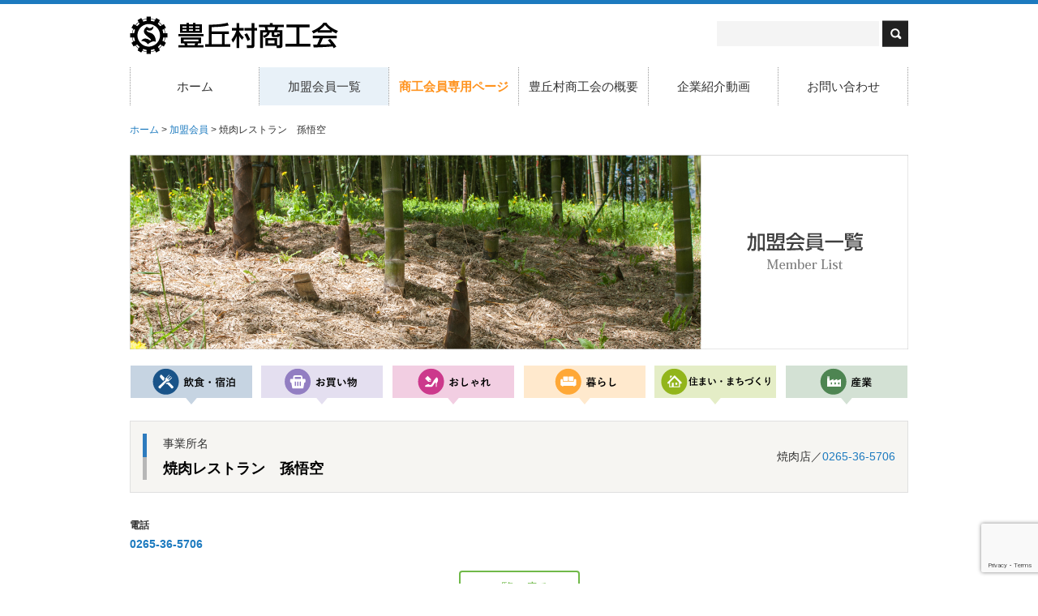

--- FILE ---
content_type: text/html; charset=UTF-8
request_url: https://toyookamura.jp/member/6472/
body_size: 25466
content:
<!DOCTYPE html>
<html>
<head>
<meta charset=utf-8>
<meta name="description" content="豊丘村商工会のサイト。豊丘村は松茸や果物、河岸段丘、日本最大級ポットホール、こぶしなどがあります。" />
<meta name="keywords" content="豊丘村商工会,松茸,果物,河岸段丘,日本最大級,ポットホール,こぶし,長野県,豊丘村" />
<meta http-equiv="X-UA-Compatible" content="IE=edge">
<meta name="viewport" content="initial-scale=1.0">
<meta name="format-detection" content="telephone=no">
<link rel="stylesheet" href="https://toyookamura.jp/css/style.css?2303080153">
<link rel="stylesheet" href="https://toyookamura.jp/wp-content/plugins/all-in-one-event-calendar/public/themes-ai1ec/vortex/css/ai1ec_parsed_css.css">
<link rel="alternate" type="application/rss+xml" title="RSSフィード" href="https://toyookamura.jp/feed/">
<title>焼肉レストラン　孫悟空 &#8211; 豊丘村商工会｜長野県下伊那郡豊丘村</title>
<meta name='robots' content='max-image-preview:large' />
<link rel='dns-prefetch' href='//ajax.googleapis.com' />
<link rel='dns-prefetch' href='//www.googletagmanager.com' />
<link rel='dns-prefetch' href='//draco.sakura.ne.jp' />
<link rel='stylesheet' id='ai1ec_style-css' href='//draco.sakura.ne.jp/toyookas/wp-content/plugins/all-in-one-event-calendar/public/themes-ai1ec/vortex/css/ai1ec_parsed_css.css' type='text/css' media='all' />
<link rel='stylesheet' id='wp-block-library-css' href='https://toyookamura.jp/wp-includes/css/dist/block-library/style.min.css' type='text/css' media='all' />
<style id='wp-block-library-theme-inline-css' type='text/css'>
.wp-block-audio figcaption{color:#555;font-size:13px;text-align:center}.is-dark-theme .wp-block-audio figcaption{color:hsla(0,0%,100%,.65)}.wp-block-audio{margin:0 0 1em}.wp-block-code{border:1px solid #ccc;border-radius:4px;font-family:Menlo,Consolas,monaco,monospace;padding:.8em 1em}.wp-block-embed figcaption{color:#555;font-size:13px;text-align:center}.is-dark-theme .wp-block-embed figcaption{color:hsla(0,0%,100%,.65)}.wp-block-embed{margin:0 0 1em}.blocks-gallery-caption{color:#555;font-size:13px;text-align:center}.is-dark-theme .blocks-gallery-caption{color:hsla(0,0%,100%,.65)}.wp-block-image figcaption{color:#555;font-size:13px;text-align:center}.is-dark-theme .wp-block-image figcaption{color:hsla(0,0%,100%,.65)}.wp-block-image{margin:0 0 1em}.wp-block-pullquote{border-top:4px solid;border-bottom:4px solid;margin-bottom:1.75em;color:currentColor}.wp-block-pullquote__citation,.wp-block-pullquote cite,.wp-block-pullquote footer{color:currentColor;text-transform:uppercase;font-size:.8125em;font-style:normal}.wp-block-quote{border-left:.25em solid;margin:0 0 1.75em;padding-left:1em}.wp-block-quote cite,.wp-block-quote footer{color:currentColor;font-size:.8125em;position:relative;font-style:normal}.wp-block-quote.has-text-align-right{border-left:none;border-right:.25em solid;padding-left:0;padding-right:1em}.wp-block-quote.has-text-align-center{border:none;padding-left:0}.wp-block-quote.is-large,.wp-block-quote.is-style-large,.wp-block-quote.is-style-plain{border:none}.wp-block-search .wp-block-search__label{font-weight:700}.wp-block-search__button{border:1px solid #ccc;padding:.375em .625em}:where(.wp-block-group.has-background){padding:1.25em 2.375em}.wp-block-separator.has-css-opacity{opacity:.4}.wp-block-separator{border:none;border-bottom:2px solid;margin-left:auto;margin-right:auto}.wp-block-separator.has-alpha-channel-opacity{opacity:1}.wp-block-separator:not(.is-style-wide):not(.is-style-dots){width:100px}.wp-block-separator.has-background:not(.is-style-dots){border-bottom:none;height:1px}.wp-block-separator.has-background:not(.is-style-wide):not(.is-style-dots){height:2px}.wp-block-table{margin:"0 0 1em 0"}.wp-block-table thead{border-bottom:3px solid}.wp-block-table tfoot{border-top:3px solid}.wp-block-table td,.wp-block-table th{word-break:normal}.wp-block-table figcaption{color:#555;font-size:13px;text-align:center}.is-dark-theme .wp-block-table figcaption{color:hsla(0,0%,100%,.65)}.wp-block-video figcaption{color:#555;font-size:13px;text-align:center}.is-dark-theme .wp-block-video figcaption{color:hsla(0,0%,100%,.65)}.wp-block-video{margin:0 0 1em}.wp-block-template-part.has-background{padding:1.25em 2.375em;margin-top:0;margin-bottom:0}
</style>
<link rel='stylesheet' id='classic-theme-styles-css' href='https://toyookamura.jp/wp-includes/css/classic-themes.min.css' type='text/css' media='all' />
<style id='global-styles-inline-css' type='text/css'>
body{--wp--preset--color--black: #000000;--wp--preset--color--cyan-bluish-gray: #abb8c3;--wp--preset--color--white: #ffffff;--wp--preset--color--pale-pink: #f78da7;--wp--preset--color--vivid-red: #cf2e2e;--wp--preset--color--luminous-vivid-orange: #ff6900;--wp--preset--color--luminous-vivid-amber: #fcb900;--wp--preset--color--light-green-cyan: #7bdcb5;--wp--preset--color--vivid-green-cyan: #00d084;--wp--preset--color--pale-cyan-blue: #8ed1fc;--wp--preset--color--vivid-cyan-blue: #0693e3;--wp--preset--color--vivid-purple: #9b51e0;--wp--preset--gradient--vivid-cyan-blue-to-vivid-purple: linear-gradient(135deg,rgba(6,147,227,1) 0%,rgb(155,81,224) 100%);--wp--preset--gradient--light-green-cyan-to-vivid-green-cyan: linear-gradient(135deg,rgb(122,220,180) 0%,rgb(0,208,130) 100%);--wp--preset--gradient--luminous-vivid-amber-to-luminous-vivid-orange: linear-gradient(135deg,rgba(252,185,0,1) 0%,rgba(255,105,0,1) 100%);--wp--preset--gradient--luminous-vivid-orange-to-vivid-red: linear-gradient(135deg,rgba(255,105,0,1) 0%,rgb(207,46,46) 100%);--wp--preset--gradient--very-light-gray-to-cyan-bluish-gray: linear-gradient(135deg,rgb(238,238,238) 0%,rgb(169,184,195) 100%);--wp--preset--gradient--cool-to-warm-spectrum: linear-gradient(135deg,rgb(74,234,220) 0%,rgb(151,120,209) 20%,rgb(207,42,186) 40%,rgb(238,44,130) 60%,rgb(251,105,98) 80%,rgb(254,248,76) 100%);--wp--preset--gradient--blush-light-purple: linear-gradient(135deg,rgb(255,206,236) 0%,rgb(152,150,240) 100%);--wp--preset--gradient--blush-bordeaux: linear-gradient(135deg,rgb(254,205,165) 0%,rgb(254,45,45) 50%,rgb(107,0,62) 100%);--wp--preset--gradient--luminous-dusk: linear-gradient(135deg,rgb(255,203,112) 0%,rgb(199,81,192) 50%,rgb(65,88,208) 100%);--wp--preset--gradient--pale-ocean: linear-gradient(135deg,rgb(255,245,203) 0%,rgb(182,227,212) 50%,rgb(51,167,181) 100%);--wp--preset--gradient--electric-grass: linear-gradient(135deg,rgb(202,248,128) 0%,rgb(113,206,126) 100%);--wp--preset--gradient--midnight: linear-gradient(135deg,rgb(2,3,129) 0%,rgb(40,116,252) 100%);--wp--preset--duotone--dark-grayscale: url('#wp-duotone-dark-grayscale');--wp--preset--duotone--grayscale: url('#wp-duotone-grayscale');--wp--preset--duotone--purple-yellow: url('#wp-duotone-purple-yellow');--wp--preset--duotone--blue-red: url('#wp-duotone-blue-red');--wp--preset--duotone--midnight: url('#wp-duotone-midnight');--wp--preset--duotone--magenta-yellow: url('#wp-duotone-magenta-yellow');--wp--preset--duotone--purple-green: url('#wp-duotone-purple-green');--wp--preset--duotone--blue-orange: url('#wp-duotone-blue-orange');--wp--preset--font-size--small: 13px;--wp--preset--font-size--medium: 20px;--wp--preset--font-size--large: 36px;--wp--preset--font-size--x-large: 42px;--wp--preset--spacing--20: 0.44rem;--wp--preset--spacing--30: 0.67rem;--wp--preset--spacing--40: 1rem;--wp--preset--spacing--50: 1.5rem;--wp--preset--spacing--60: 2.25rem;--wp--preset--spacing--70: 3.38rem;--wp--preset--spacing--80: 5.06rem;}:where(.is-layout-flex){gap: 0.5em;}body .is-layout-flow > .alignleft{float: left;margin-inline-start: 0;margin-inline-end: 2em;}body .is-layout-flow > .alignright{float: right;margin-inline-start: 2em;margin-inline-end: 0;}body .is-layout-flow > .aligncenter{margin-left: auto !important;margin-right: auto !important;}body .is-layout-constrained > .alignleft{float: left;margin-inline-start: 0;margin-inline-end: 2em;}body .is-layout-constrained > .alignright{float: right;margin-inline-start: 2em;margin-inline-end: 0;}body .is-layout-constrained > .aligncenter{margin-left: auto !important;margin-right: auto !important;}body .is-layout-constrained > :where(:not(.alignleft):not(.alignright):not(.alignfull)){max-width: var(--wp--style--global--content-size);margin-left: auto !important;margin-right: auto !important;}body .is-layout-constrained > .alignwide{max-width: var(--wp--style--global--wide-size);}body .is-layout-flex{display: flex;}body .is-layout-flex{flex-wrap: wrap;align-items: center;}body .is-layout-flex > *{margin: 0;}:where(.wp-block-columns.is-layout-flex){gap: 2em;}.has-black-color{color: var(--wp--preset--color--black) !important;}.has-cyan-bluish-gray-color{color: var(--wp--preset--color--cyan-bluish-gray) !important;}.has-white-color{color: var(--wp--preset--color--white) !important;}.has-pale-pink-color{color: var(--wp--preset--color--pale-pink) !important;}.has-vivid-red-color{color: var(--wp--preset--color--vivid-red) !important;}.has-luminous-vivid-orange-color{color: var(--wp--preset--color--luminous-vivid-orange) !important;}.has-luminous-vivid-amber-color{color: var(--wp--preset--color--luminous-vivid-amber) !important;}.has-light-green-cyan-color{color: var(--wp--preset--color--light-green-cyan) !important;}.has-vivid-green-cyan-color{color: var(--wp--preset--color--vivid-green-cyan) !important;}.has-pale-cyan-blue-color{color: var(--wp--preset--color--pale-cyan-blue) !important;}.has-vivid-cyan-blue-color{color: var(--wp--preset--color--vivid-cyan-blue) !important;}.has-vivid-purple-color{color: var(--wp--preset--color--vivid-purple) !important;}.has-black-background-color{background-color: var(--wp--preset--color--black) !important;}.has-cyan-bluish-gray-background-color{background-color: var(--wp--preset--color--cyan-bluish-gray) !important;}.has-white-background-color{background-color: var(--wp--preset--color--white) !important;}.has-pale-pink-background-color{background-color: var(--wp--preset--color--pale-pink) !important;}.has-vivid-red-background-color{background-color: var(--wp--preset--color--vivid-red) !important;}.has-luminous-vivid-orange-background-color{background-color: var(--wp--preset--color--luminous-vivid-orange) !important;}.has-luminous-vivid-amber-background-color{background-color: var(--wp--preset--color--luminous-vivid-amber) !important;}.has-light-green-cyan-background-color{background-color: var(--wp--preset--color--light-green-cyan) !important;}.has-vivid-green-cyan-background-color{background-color: var(--wp--preset--color--vivid-green-cyan) !important;}.has-pale-cyan-blue-background-color{background-color: var(--wp--preset--color--pale-cyan-blue) !important;}.has-vivid-cyan-blue-background-color{background-color: var(--wp--preset--color--vivid-cyan-blue) !important;}.has-vivid-purple-background-color{background-color: var(--wp--preset--color--vivid-purple) !important;}.has-black-border-color{border-color: var(--wp--preset--color--black) !important;}.has-cyan-bluish-gray-border-color{border-color: var(--wp--preset--color--cyan-bluish-gray) !important;}.has-white-border-color{border-color: var(--wp--preset--color--white) !important;}.has-pale-pink-border-color{border-color: var(--wp--preset--color--pale-pink) !important;}.has-vivid-red-border-color{border-color: var(--wp--preset--color--vivid-red) !important;}.has-luminous-vivid-orange-border-color{border-color: var(--wp--preset--color--luminous-vivid-orange) !important;}.has-luminous-vivid-amber-border-color{border-color: var(--wp--preset--color--luminous-vivid-amber) !important;}.has-light-green-cyan-border-color{border-color: var(--wp--preset--color--light-green-cyan) !important;}.has-vivid-green-cyan-border-color{border-color: var(--wp--preset--color--vivid-green-cyan) !important;}.has-pale-cyan-blue-border-color{border-color: var(--wp--preset--color--pale-cyan-blue) !important;}.has-vivid-cyan-blue-border-color{border-color: var(--wp--preset--color--vivid-cyan-blue) !important;}.has-vivid-purple-border-color{border-color: var(--wp--preset--color--vivid-purple) !important;}.has-vivid-cyan-blue-to-vivid-purple-gradient-background{background: var(--wp--preset--gradient--vivid-cyan-blue-to-vivid-purple) !important;}.has-light-green-cyan-to-vivid-green-cyan-gradient-background{background: var(--wp--preset--gradient--light-green-cyan-to-vivid-green-cyan) !important;}.has-luminous-vivid-amber-to-luminous-vivid-orange-gradient-background{background: var(--wp--preset--gradient--luminous-vivid-amber-to-luminous-vivid-orange) !important;}.has-luminous-vivid-orange-to-vivid-red-gradient-background{background: var(--wp--preset--gradient--luminous-vivid-orange-to-vivid-red) !important;}.has-very-light-gray-to-cyan-bluish-gray-gradient-background{background: var(--wp--preset--gradient--very-light-gray-to-cyan-bluish-gray) !important;}.has-cool-to-warm-spectrum-gradient-background{background: var(--wp--preset--gradient--cool-to-warm-spectrum) !important;}.has-blush-light-purple-gradient-background{background: var(--wp--preset--gradient--blush-light-purple) !important;}.has-blush-bordeaux-gradient-background{background: var(--wp--preset--gradient--blush-bordeaux) !important;}.has-luminous-dusk-gradient-background{background: var(--wp--preset--gradient--luminous-dusk) !important;}.has-pale-ocean-gradient-background{background: var(--wp--preset--gradient--pale-ocean) !important;}.has-electric-grass-gradient-background{background: var(--wp--preset--gradient--electric-grass) !important;}.has-midnight-gradient-background{background: var(--wp--preset--gradient--midnight) !important;}.has-small-font-size{font-size: var(--wp--preset--font-size--small) !important;}.has-medium-font-size{font-size: var(--wp--preset--font-size--medium) !important;}.has-large-font-size{font-size: var(--wp--preset--font-size--large) !important;}.has-x-large-font-size{font-size: var(--wp--preset--font-size--x-large) !important;}
.wp-block-navigation a:where(:not(.wp-element-button)){color: inherit;}
:where(.wp-block-columns.is-layout-flex){gap: 2em;}
.wp-block-pullquote{font-size: 1.5em;line-height: 1.6;}
</style>
<link rel='stylesheet' id='wp-pagenavi-css' href='https://toyookamura.jp/wp-content/plugins/wp-pagenavi/pagenavi-css.css' type='text/css' media='all' />
<link rel='stylesheet' id='js-archive-list-css' href='https://toyookamura.jp/wp-content/plugins/jquery-archive-list-widget/assets/css/jal.css' type='text/css' media='all' />
<script type='text/javascript' defer src='//ajax.googleapis.com/ajax/libs/jquery/3.4.1/jquery.min.js' id='jquery-js'></script>
<script type='text/javascript' defer src='https://toyookamura.jp/js/common.js' id='jquery-common-js'></script>

<!-- Site Kit によって追加された Google タグ（gtag.js）スニペット -->
<!-- Google アナリティクス スニペット (Site Kit が追加) -->
<script type='text/javascript' defer src='https://www.googletagmanager.com/gtag/js?id=G-7MK71R583Y' id='google_gtagjs-js' async></script>
<script type='text/javascript' id='google_gtagjs-js-after'>
window.dataLayer = window.dataLayer || [];function gtag(){dataLayer.push(arguments);}
gtag("set","linker",{"domains":["toyookamura.jp"]});
gtag("js", new Date());
gtag("set", "developer_id.dZTNiMT", true);
gtag("config", "G-7MK71R583Y");
</script>
<link rel="canonical" href="https://toyookamura.jp/member/6472/" />
<meta name="generator" content="Site Kit by Google 1.170.0" /><style type="text/css">.recentcomments a{display:inline !important;padding:0 !important;margin:0 !important;}</style><link rel="icon" href="https://toyookamura.jp/wp-content/uploads/2023/03/fc.png" sizes="32x32" />
<link rel="icon" href="https://toyookamura.jp/wp-content/uploads/2023/03/fc.png" sizes="192x192" />
<link rel="apple-touch-icon" href="https://toyookamura.jp/wp-content/uploads/2023/03/fc.png" />
<meta name="msapplication-TileImage" content="https://toyookamura.jp/wp-content/uploads/2023/03/fc.png" />
<script>
  (function(i,s,o,g,r,a,m){i['GoogleAnalyticsObject']=r;i[r]=i[r]||function(){
  (i[r].q=i[r].q||[]).push(arguments)},i[r].l=1*new Date();a=s.createElement(o),
  m=s.getElementsByTagName(o)[0];a.async=1;a.src=g;m.parentNode.insertBefore(a,m)
  })(window,document,'script','//www.google-analytics.com/analytics.js','ga');

  ga('create', 'UA-71664125-1', 'auto');
  ga('send', 'pageview');

</script>
</head>
<body data-rsssl=1>
<header id="header" role="banner"><div class="inner">
	<h1 id="logo"><a href="https://toyookamura.jp/"><img src="https://toyookamura.jp/images/common/logo.gif" alt="豊丘村商工会｜長野県下伊那郡豊丘村"></a></h1>
	
	<aside class="info">
		<div class="searchform" role="search">
	<form method="get" action="https://toyookamura.jp/">
    	<input type="text" value="" name="s" id="s" />
        <input type="image" id="searchsubmit" value="検索" src="https://toyookamura.jp/images/common/search-btn.png" />
    </form>
</div>	</aside>
	<p id="menu"><img src="https://toyookamura.jp/images/common/h-menu.png" alt="MENU"></p>
	<nav id="nav" role="navigation">
		<ul>
			<li><a href="https://toyookamura.jp/" title="ホーム">ホーム</a></li>
			<li><a href="https://toyookamura.jp/member/" title="加盟会員一覧">加盟会員一覧</a></li>
			<li><a href="https://toyookamura.jp/business/" title="商工会員専用ページ"><span class="orange bold">商工会員専用ページ</span></a></li>
			<li><a href="https://toyookamura.jp/outline/" title="豊丘村商工会の概要">豊丘村商工会の概要</a></li>
			<li><a href="https://toyookamura.jp/video/" title="企業紹介動画">企業紹介動画</a></li>
			<li><a href="https://toyookamura.jp/contact/" title="">お問い合わせ</a></li>
		</ul>
	</nav>
<!-- inner --></div>

	</header><div id="container">
	<div class="inner cf">
		<nav class="topic-path"><!-- Breadcrumb NavXT 7.2.0 -->
<span property="itemListElement" typeof="ListItem"><a property="item" typeof="WebPage" title="Go to 豊丘村商工会｜長野県下伊那郡豊丘村." href="https://toyookamura.jp" class="home"><span property="name">ホーム</span></a><meta property="position" content="1"></span> &gt; <span property="itemListElement" typeof="ListItem"><a property="item" typeof="WebPage" title="Go to 加盟会員." href="https://toyookamura.jp/member/" class="archive post-members-archive" ><span property="name">加盟会員</span></a><meta property="position" content="2"></span> &gt; <span property="itemListElement" typeof="ListItem"><span property="name" class="post post-members current-item">焼肉レストラン　孫悟空</span><meta property="url" content="https://toyookamura.jp/member/6472/"><meta property="position" content="3"></span></nav>
				<p><img src="https://toyookamura.jp/images/member/main-img.jpg" alt="加盟会員一覧"></p>
						<ul class="row grid06 m-nav">
			<li><a href="../#food-lodge"><img src="https://toyookamura.jp/images/member/nav-food-lodge.svg" alt="飲食・宿泊"></a></li>
			<li><a href="../#shopping"><img src="https://toyookamura.jp/images/member/nav-shopping.svg" alt="飲食・宿泊"></a></li>
			<li><a href="../#fashion"><img src="https://toyookamura.jp/images/member/nav-fashion.svg" alt="おしゃれ"></a></li>
			<li><a href="../#living"><img src="https://toyookamura.jp/images/member/nav-living.svg" alt="暮らし"></a></li>
			<li><a href="../#house"><img src="https://toyookamura.jp/images/member/nav-house.svg" alt="住まい"></a></li>
			<li><a href="../#industry"><img src="https://toyookamura.jp/images/member/nav-industry.svg" alt="産業"></a></li>
		</ul>
				<main id="content" class="members">
						<article class="members-entry">
				<header class="title-box">
					<div class="name">
						<p class="mb05">事業所名</p>
						<h1>焼肉レストラン　孫悟空</h1>
					</div>
										<div class="meta">
						<p>焼肉店／<a href="tel:0265365706">0265-36-5706</a></p>
					</div>
									</header>
				
								
				<div class="shop-details">
										
					<div class="flex-row">
						<dl class="info">
																												<dt>電話</dt>
							<dd><a href="tel:0265365706" class="bold">0265-36-5706</a></dd>
																																		</dl>
											</div>
				</div>
				
				<p class="btn back"><a href="https://toyookamura.jp/member/">一覧へ戻る</a></p>
			</article>
					</main>
	</div>
<div id="pagetop"><a href="#header"><img src="https://toyookamura.jp/images/common/pagetop.svg" alt="Page Top"></a></div>
<!-- コンテナ --></div>

<footer id="footer">
	<div class="bg-g"><div class="inner cf">
		<nav id="footer-nav" class="table-col">
			<ul class="col">
				<li>カテゴリ一覧</li>
				<li><a href="https://toyookamura.jp/"><i class="fa fa-caret-right"></i> ホーム</a></li>
				<li><a href="https://toyookamura.jp/member/"><i class="fa fa-caret-right"></i> 加盟会員一覧</a></li>
				<li><a href="https://toyookamura.jp/business/"><i class="fa fa-caret-right"></i> 商工会員専用</a></li>
				<li><a href="https://toyookamura.jp/outline/"><i class="fa fa-caret-right"></i> 商工会の概要</a></li>
				<li><a href="https://toyookamura.jp/video/"><i class="fa fa-caret-right"></i> 企業紹介動画</a></li>
				<li><a href="https://toyookamura.jp/contact/"><i class="fa fa-caret-right"></i> お問い合わせ</a></li>
				<li class="pb"><a href="https://toyookamura.jp/contact/#privacy"><i class="fa fa-caret-right"></i> 個人情報保護方針</a></li>
				<li><a href="https://toyookamura.jp/danq/"><i class="fa fa-caret-right"></i> 豊丘村だんQベリマッチ商品券</a></li>
				<li><a href="https://toyookamura.jp/danq/list/"><i class="fa fa-caret-right"></i> 商品券取扱店一覧</a></li>
				<li><a href="https://toyookamura.jp/recruit/"><i class="fa fa-caret-right"></i> とよJob 求人情報</a></li>
			</ul>
			<ul class="col">
				<li>商工会員専用</li>
				<li><a href="https://toyookamura.jp/seminar/"><i class="fa fa-caret-right"></i> 支援施策・セミナー等のお知らせ</a></li>
				<li><a href="https://toyookamura.jp/project/"><i class="fa fa-caret-right"></i> 豊丘村商工会事業のお知らせ</a></li>
				<li><a href="https://toyookamura.jp/calendar/"><i class="fa fa-caret-right"></i> イベントカレンダー</a></li>
				<li><a href="https://toyookamura.jp/business/list/#a01"><i class="fa fa-caret-right"></i> 経営支援</a>
					<ul>
						<li>小規模事業支援事業</li>
						<li>各種専門家派遣事業</li>
						<li>経営安定相談事業</li>
						<li>弁護士無料電話相談事業</li>
						<li>創業・事業承継支援</li>
					</ul>
				</li>
				<li><a href="https://toyookamura.jp/business/list/#a02"><i class="fa fa-caret-right"></i> 金融支援</a>
					<ul>
						<li>マル経融資制度</li>
						<li>豊丘村商工業振興資金</li>
						<li>長野県中小企業融資</li>
						<li>商工貯蓄共済融資</li>
					</ul>
				</li>
			</ul>
			<ul class="col">
				<li class="pc">&nbsp;</li>
				<li><a href="https://toyookamura.jp/business/list/#a03"><i class="fa fa-caret-right"></i> 税務記帳支援</a>
					<ul>
						<li>経理記帳支援・税務申告支援</li>
					</ul>
				</li>
				<li><a href="https://toyookamura.jp/business/list/#a04"><i class="fa fa-caret-right"></i> 労務支援</a>
					<ul>
						<li>労働保険事務組合</li>
						<li>小規模企業共済制度</li>
						<li>中小企業退職金共済制度</li>
						<li>特定退職金共済制度</li>
					</ul>
				</li>
				<li><a href="https://toyookamura.jp/business/list/#a05"><i class="fa fa-caret-right"></i> 福祉共済支援</a>
					<ul>
						<li>健康福祉事業</li>
						<li>商工貯蓄共済制度</li>
						<li>全国商工会会員福祉共済制度</li>
						<li>経営セーフティ共済</li>
						<li>中小企業ＰＬ保険制度</li>
						<li>その他共済制度</li>
					</ul>
				</li>
			</ul>
		</nav>
	</div></div>
	<div class="inner">
		<p class="mb00 tc"><img src="https://toyookamura.jp/images/common/f-logo.gif" alt="豊丘村商工会"></p>
		<address>〒399-3202長野県下伊那郡豊丘村大字神稲385-5<br>TEL：0265-35-2395　FAX：0265-35-3959</address>
	</div>
	<small>Copyright(c) The Toyookamura Chamber of Commerce & Industry. All rights reserved.</small>
</footer>
<link rel="stylesheet" href="//maxcdn.bootstrapcdn.com/font-awesome/4.5.0/css/font-awesome.min.css">
<script type='text/javascript' defer src='https://toyookamura.jp/wp-content/plugins/jquery-archive-list-widget/assets/js/jal.js' id='js-archive-list-js'></script>
<script type='text/javascript' defer src='https://www.google.com/recaptcha/api.js?render=6LeiDDEaAAAAAI5m2bIu6Bou94iMiA3qcnIxV5VH' id='google-recaptcha-js'></script>
<script type='text/javascript' defer src='https://toyookamura.jp/wp-includes/js/dist/vendor/regenerator-runtime.min.js' id='regenerator-runtime-js'></script>
<script type='text/javascript' defer src='https://toyookamura.jp/wp-includes/js/dist/vendor/wp-polyfill.min.js' id='wp-polyfill-js'></script>
<script type='text/javascript' id='wpcf7-recaptcha-js-extra'>
/* <![CDATA[ */
var wpcf7_recaptcha = {"sitekey":"6LeiDDEaAAAAAI5m2bIu6Bou94iMiA3qcnIxV5VH","actions":{"homepage":"homepage","contactform":"contactform"}};
/* ]]> */
</script>
<script type='text/javascript' defer src='https://toyookamura.jp/wp-content/plugins/contact-form-7/modules/recaptcha/index.js' id='wpcf7-recaptcha-js'></script>
</body>
</html>

--- FILE ---
content_type: text/html; charset=utf-8
request_url: https://www.google.com/recaptcha/api2/anchor?ar=1&k=6LeiDDEaAAAAAI5m2bIu6Bou94iMiA3qcnIxV5VH&co=aHR0cHM6Ly90b3lvb2thbXVyYS5qcDo0NDM.&hl=en&v=PoyoqOPhxBO7pBk68S4YbpHZ&size=invisible&anchor-ms=20000&execute-ms=30000&cb=xzitlgv17rrk
body_size: 48637
content:
<!DOCTYPE HTML><html dir="ltr" lang="en"><head><meta http-equiv="Content-Type" content="text/html; charset=UTF-8">
<meta http-equiv="X-UA-Compatible" content="IE=edge">
<title>reCAPTCHA</title>
<style type="text/css">
/* cyrillic-ext */
@font-face {
  font-family: 'Roboto';
  font-style: normal;
  font-weight: 400;
  font-stretch: 100%;
  src: url(//fonts.gstatic.com/s/roboto/v48/KFO7CnqEu92Fr1ME7kSn66aGLdTylUAMa3GUBHMdazTgWw.woff2) format('woff2');
  unicode-range: U+0460-052F, U+1C80-1C8A, U+20B4, U+2DE0-2DFF, U+A640-A69F, U+FE2E-FE2F;
}
/* cyrillic */
@font-face {
  font-family: 'Roboto';
  font-style: normal;
  font-weight: 400;
  font-stretch: 100%;
  src: url(//fonts.gstatic.com/s/roboto/v48/KFO7CnqEu92Fr1ME7kSn66aGLdTylUAMa3iUBHMdazTgWw.woff2) format('woff2');
  unicode-range: U+0301, U+0400-045F, U+0490-0491, U+04B0-04B1, U+2116;
}
/* greek-ext */
@font-face {
  font-family: 'Roboto';
  font-style: normal;
  font-weight: 400;
  font-stretch: 100%;
  src: url(//fonts.gstatic.com/s/roboto/v48/KFO7CnqEu92Fr1ME7kSn66aGLdTylUAMa3CUBHMdazTgWw.woff2) format('woff2');
  unicode-range: U+1F00-1FFF;
}
/* greek */
@font-face {
  font-family: 'Roboto';
  font-style: normal;
  font-weight: 400;
  font-stretch: 100%;
  src: url(//fonts.gstatic.com/s/roboto/v48/KFO7CnqEu92Fr1ME7kSn66aGLdTylUAMa3-UBHMdazTgWw.woff2) format('woff2');
  unicode-range: U+0370-0377, U+037A-037F, U+0384-038A, U+038C, U+038E-03A1, U+03A3-03FF;
}
/* math */
@font-face {
  font-family: 'Roboto';
  font-style: normal;
  font-weight: 400;
  font-stretch: 100%;
  src: url(//fonts.gstatic.com/s/roboto/v48/KFO7CnqEu92Fr1ME7kSn66aGLdTylUAMawCUBHMdazTgWw.woff2) format('woff2');
  unicode-range: U+0302-0303, U+0305, U+0307-0308, U+0310, U+0312, U+0315, U+031A, U+0326-0327, U+032C, U+032F-0330, U+0332-0333, U+0338, U+033A, U+0346, U+034D, U+0391-03A1, U+03A3-03A9, U+03B1-03C9, U+03D1, U+03D5-03D6, U+03F0-03F1, U+03F4-03F5, U+2016-2017, U+2034-2038, U+203C, U+2040, U+2043, U+2047, U+2050, U+2057, U+205F, U+2070-2071, U+2074-208E, U+2090-209C, U+20D0-20DC, U+20E1, U+20E5-20EF, U+2100-2112, U+2114-2115, U+2117-2121, U+2123-214F, U+2190, U+2192, U+2194-21AE, U+21B0-21E5, U+21F1-21F2, U+21F4-2211, U+2213-2214, U+2216-22FF, U+2308-230B, U+2310, U+2319, U+231C-2321, U+2336-237A, U+237C, U+2395, U+239B-23B7, U+23D0, U+23DC-23E1, U+2474-2475, U+25AF, U+25B3, U+25B7, U+25BD, U+25C1, U+25CA, U+25CC, U+25FB, U+266D-266F, U+27C0-27FF, U+2900-2AFF, U+2B0E-2B11, U+2B30-2B4C, U+2BFE, U+3030, U+FF5B, U+FF5D, U+1D400-1D7FF, U+1EE00-1EEFF;
}
/* symbols */
@font-face {
  font-family: 'Roboto';
  font-style: normal;
  font-weight: 400;
  font-stretch: 100%;
  src: url(//fonts.gstatic.com/s/roboto/v48/KFO7CnqEu92Fr1ME7kSn66aGLdTylUAMaxKUBHMdazTgWw.woff2) format('woff2');
  unicode-range: U+0001-000C, U+000E-001F, U+007F-009F, U+20DD-20E0, U+20E2-20E4, U+2150-218F, U+2190, U+2192, U+2194-2199, U+21AF, U+21E6-21F0, U+21F3, U+2218-2219, U+2299, U+22C4-22C6, U+2300-243F, U+2440-244A, U+2460-24FF, U+25A0-27BF, U+2800-28FF, U+2921-2922, U+2981, U+29BF, U+29EB, U+2B00-2BFF, U+4DC0-4DFF, U+FFF9-FFFB, U+10140-1018E, U+10190-1019C, U+101A0, U+101D0-101FD, U+102E0-102FB, U+10E60-10E7E, U+1D2C0-1D2D3, U+1D2E0-1D37F, U+1F000-1F0FF, U+1F100-1F1AD, U+1F1E6-1F1FF, U+1F30D-1F30F, U+1F315, U+1F31C, U+1F31E, U+1F320-1F32C, U+1F336, U+1F378, U+1F37D, U+1F382, U+1F393-1F39F, U+1F3A7-1F3A8, U+1F3AC-1F3AF, U+1F3C2, U+1F3C4-1F3C6, U+1F3CA-1F3CE, U+1F3D4-1F3E0, U+1F3ED, U+1F3F1-1F3F3, U+1F3F5-1F3F7, U+1F408, U+1F415, U+1F41F, U+1F426, U+1F43F, U+1F441-1F442, U+1F444, U+1F446-1F449, U+1F44C-1F44E, U+1F453, U+1F46A, U+1F47D, U+1F4A3, U+1F4B0, U+1F4B3, U+1F4B9, U+1F4BB, U+1F4BF, U+1F4C8-1F4CB, U+1F4D6, U+1F4DA, U+1F4DF, U+1F4E3-1F4E6, U+1F4EA-1F4ED, U+1F4F7, U+1F4F9-1F4FB, U+1F4FD-1F4FE, U+1F503, U+1F507-1F50B, U+1F50D, U+1F512-1F513, U+1F53E-1F54A, U+1F54F-1F5FA, U+1F610, U+1F650-1F67F, U+1F687, U+1F68D, U+1F691, U+1F694, U+1F698, U+1F6AD, U+1F6B2, U+1F6B9-1F6BA, U+1F6BC, U+1F6C6-1F6CF, U+1F6D3-1F6D7, U+1F6E0-1F6EA, U+1F6F0-1F6F3, U+1F6F7-1F6FC, U+1F700-1F7FF, U+1F800-1F80B, U+1F810-1F847, U+1F850-1F859, U+1F860-1F887, U+1F890-1F8AD, U+1F8B0-1F8BB, U+1F8C0-1F8C1, U+1F900-1F90B, U+1F93B, U+1F946, U+1F984, U+1F996, U+1F9E9, U+1FA00-1FA6F, U+1FA70-1FA7C, U+1FA80-1FA89, U+1FA8F-1FAC6, U+1FACE-1FADC, U+1FADF-1FAE9, U+1FAF0-1FAF8, U+1FB00-1FBFF;
}
/* vietnamese */
@font-face {
  font-family: 'Roboto';
  font-style: normal;
  font-weight: 400;
  font-stretch: 100%;
  src: url(//fonts.gstatic.com/s/roboto/v48/KFO7CnqEu92Fr1ME7kSn66aGLdTylUAMa3OUBHMdazTgWw.woff2) format('woff2');
  unicode-range: U+0102-0103, U+0110-0111, U+0128-0129, U+0168-0169, U+01A0-01A1, U+01AF-01B0, U+0300-0301, U+0303-0304, U+0308-0309, U+0323, U+0329, U+1EA0-1EF9, U+20AB;
}
/* latin-ext */
@font-face {
  font-family: 'Roboto';
  font-style: normal;
  font-weight: 400;
  font-stretch: 100%;
  src: url(//fonts.gstatic.com/s/roboto/v48/KFO7CnqEu92Fr1ME7kSn66aGLdTylUAMa3KUBHMdazTgWw.woff2) format('woff2');
  unicode-range: U+0100-02BA, U+02BD-02C5, U+02C7-02CC, U+02CE-02D7, U+02DD-02FF, U+0304, U+0308, U+0329, U+1D00-1DBF, U+1E00-1E9F, U+1EF2-1EFF, U+2020, U+20A0-20AB, U+20AD-20C0, U+2113, U+2C60-2C7F, U+A720-A7FF;
}
/* latin */
@font-face {
  font-family: 'Roboto';
  font-style: normal;
  font-weight: 400;
  font-stretch: 100%;
  src: url(//fonts.gstatic.com/s/roboto/v48/KFO7CnqEu92Fr1ME7kSn66aGLdTylUAMa3yUBHMdazQ.woff2) format('woff2');
  unicode-range: U+0000-00FF, U+0131, U+0152-0153, U+02BB-02BC, U+02C6, U+02DA, U+02DC, U+0304, U+0308, U+0329, U+2000-206F, U+20AC, U+2122, U+2191, U+2193, U+2212, U+2215, U+FEFF, U+FFFD;
}
/* cyrillic-ext */
@font-face {
  font-family: 'Roboto';
  font-style: normal;
  font-weight: 500;
  font-stretch: 100%;
  src: url(//fonts.gstatic.com/s/roboto/v48/KFO7CnqEu92Fr1ME7kSn66aGLdTylUAMa3GUBHMdazTgWw.woff2) format('woff2');
  unicode-range: U+0460-052F, U+1C80-1C8A, U+20B4, U+2DE0-2DFF, U+A640-A69F, U+FE2E-FE2F;
}
/* cyrillic */
@font-face {
  font-family: 'Roboto';
  font-style: normal;
  font-weight: 500;
  font-stretch: 100%;
  src: url(//fonts.gstatic.com/s/roboto/v48/KFO7CnqEu92Fr1ME7kSn66aGLdTylUAMa3iUBHMdazTgWw.woff2) format('woff2');
  unicode-range: U+0301, U+0400-045F, U+0490-0491, U+04B0-04B1, U+2116;
}
/* greek-ext */
@font-face {
  font-family: 'Roboto';
  font-style: normal;
  font-weight: 500;
  font-stretch: 100%;
  src: url(//fonts.gstatic.com/s/roboto/v48/KFO7CnqEu92Fr1ME7kSn66aGLdTylUAMa3CUBHMdazTgWw.woff2) format('woff2');
  unicode-range: U+1F00-1FFF;
}
/* greek */
@font-face {
  font-family: 'Roboto';
  font-style: normal;
  font-weight: 500;
  font-stretch: 100%;
  src: url(//fonts.gstatic.com/s/roboto/v48/KFO7CnqEu92Fr1ME7kSn66aGLdTylUAMa3-UBHMdazTgWw.woff2) format('woff2');
  unicode-range: U+0370-0377, U+037A-037F, U+0384-038A, U+038C, U+038E-03A1, U+03A3-03FF;
}
/* math */
@font-face {
  font-family: 'Roboto';
  font-style: normal;
  font-weight: 500;
  font-stretch: 100%;
  src: url(//fonts.gstatic.com/s/roboto/v48/KFO7CnqEu92Fr1ME7kSn66aGLdTylUAMawCUBHMdazTgWw.woff2) format('woff2');
  unicode-range: U+0302-0303, U+0305, U+0307-0308, U+0310, U+0312, U+0315, U+031A, U+0326-0327, U+032C, U+032F-0330, U+0332-0333, U+0338, U+033A, U+0346, U+034D, U+0391-03A1, U+03A3-03A9, U+03B1-03C9, U+03D1, U+03D5-03D6, U+03F0-03F1, U+03F4-03F5, U+2016-2017, U+2034-2038, U+203C, U+2040, U+2043, U+2047, U+2050, U+2057, U+205F, U+2070-2071, U+2074-208E, U+2090-209C, U+20D0-20DC, U+20E1, U+20E5-20EF, U+2100-2112, U+2114-2115, U+2117-2121, U+2123-214F, U+2190, U+2192, U+2194-21AE, U+21B0-21E5, U+21F1-21F2, U+21F4-2211, U+2213-2214, U+2216-22FF, U+2308-230B, U+2310, U+2319, U+231C-2321, U+2336-237A, U+237C, U+2395, U+239B-23B7, U+23D0, U+23DC-23E1, U+2474-2475, U+25AF, U+25B3, U+25B7, U+25BD, U+25C1, U+25CA, U+25CC, U+25FB, U+266D-266F, U+27C0-27FF, U+2900-2AFF, U+2B0E-2B11, U+2B30-2B4C, U+2BFE, U+3030, U+FF5B, U+FF5D, U+1D400-1D7FF, U+1EE00-1EEFF;
}
/* symbols */
@font-face {
  font-family: 'Roboto';
  font-style: normal;
  font-weight: 500;
  font-stretch: 100%;
  src: url(//fonts.gstatic.com/s/roboto/v48/KFO7CnqEu92Fr1ME7kSn66aGLdTylUAMaxKUBHMdazTgWw.woff2) format('woff2');
  unicode-range: U+0001-000C, U+000E-001F, U+007F-009F, U+20DD-20E0, U+20E2-20E4, U+2150-218F, U+2190, U+2192, U+2194-2199, U+21AF, U+21E6-21F0, U+21F3, U+2218-2219, U+2299, U+22C4-22C6, U+2300-243F, U+2440-244A, U+2460-24FF, U+25A0-27BF, U+2800-28FF, U+2921-2922, U+2981, U+29BF, U+29EB, U+2B00-2BFF, U+4DC0-4DFF, U+FFF9-FFFB, U+10140-1018E, U+10190-1019C, U+101A0, U+101D0-101FD, U+102E0-102FB, U+10E60-10E7E, U+1D2C0-1D2D3, U+1D2E0-1D37F, U+1F000-1F0FF, U+1F100-1F1AD, U+1F1E6-1F1FF, U+1F30D-1F30F, U+1F315, U+1F31C, U+1F31E, U+1F320-1F32C, U+1F336, U+1F378, U+1F37D, U+1F382, U+1F393-1F39F, U+1F3A7-1F3A8, U+1F3AC-1F3AF, U+1F3C2, U+1F3C4-1F3C6, U+1F3CA-1F3CE, U+1F3D4-1F3E0, U+1F3ED, U+1F3F1-1F3F3, U+1F3F5-1F3F7, U+1F408, U+1F415, U+1F41F, U+1F426, U+1F43F, U+1F441-1F442, U+1F444, U+1F446-1F449, U+1F44C-1F44E, U+1F453, U+1F46A, U+1F47D, U+1F4A3, U+1F4B0, U+1F4B3, U+1F4B9, U+1F4BB, U+1F4BF, U+1F4C8-1F4CB, U+1F4D6, U+1F4DA, U+1F4DF, U+1F4E3-1F4E6, U+1F4EA-1F4ED, U+1F4F7, U+1F4F9-1F4FB, U+1F4FD-1F4FE, U+1F503, U+1F507-1F50B, U+1F50D, U+1F512-1F513, U+1F53E-1F54A, U+1F54F-1F5FA, U+1F610, U+1F650-1F67F, U+1F687, U+1F68D, U+1F691, U+1F694, U+1F698, U+1F6AD, U+1F6B2, U+1F6B9-1F6BA, U+1F6BC, U+1F6C6-1F6CF, U+1F6D3-1F6D7, U+1F6E0-1F6EA, U+1F6F0-1F6F3, U+1F6F7-1F6FC, U+1F700-1F7FF, U+1F800-1F80B, U+1F810-1F847, U+1F850-1F859, U+1F860-1F887, U+1F890-1F8AD, U+1F8B0-1F8BB, U+1F8C0-1F8C1, U+1F900-1F90B, U+1F93B, U+1F946, U+1F984, U+1F996, U+1F9E9, U+1FA00-1FA6F, U+1FA70-1FA7C, U+1FA80-1FA89, U+1FA8F-1FAC6, U+1FACE-1FADC, U+1FADF-1FAE9, U+1FAF0-1FAF8, U+1FB00-1FBFF;
}
/* vietnamese */
@font-face {
  font-family: 'Roboto';
  font-style: normal;
  font-weight: 500;
  font-stretch: 100%;
  src: url(//fonts.gstatic.com/s/roboto/v48/KFO7CnqEu92Fr1ME7kSn66aGLdTylUAMa3OUBHMdazTgWw.woff2) format('woff2');
  unicode-range: U+0102-0103, U+0110-0111, U+0128-0129, U+0168-0169, U+01A0-01A1, U+01AF-01B0, U+0300-0301, U+0303-0304, U+0308-0309, U+0323, U+0329, U+1EA0-1EF9, U+20AB;
}
/* latin-ext */
@font-face {
  font-family: 'Roboto';
  font-style: normal;
  font-weight: 500;
  font-stretch: 100%;
  src: url(//fonts.gstatic.com/s/roboto/v48/KFO7CnqEu92Fr1ME7kSn66aGLdTylUAMa3KUBHMdazTgWw.woff2) format('woff2');
  unicode-range: U+0100-02BA, U+02BD-02C5, U+02C7-02CC, U+02CE-02D7, U+02DD-02FF, U+0304, U+0308, U+0329, U+1D00-1DBF, U+1E00-1E9F, U+1EF2-1EFF, U+2020, U+20A0-20AB, U+20AD-20C0, U+2113, U+2C60-2C7F, U+A720-A7FF;
}
/* latin */
@font-face {
  font-family: 'Roboto';
  font-style: normal;
  font-weight: 500;
  font-stretch: 100%;
  src: url(//fonts.gstatic.com/s/roboto/v48/KFO7CnqEu92Fr1ME7kSn66aGLdTylUAMa3yUBHMdazQ.woff2) format('woff2');
  unicode-range: U+0000-00FF, U+0131, U+0152-0153, U+02BB-02BC, U+02C6, U+02DA, U+02DC, U+0304, U+0308, U+0329, U+2000-206F, U+20AC, U+2122, U+2191, U+2193, U+2212, U+2215, U+FEFF, U+FFFD;
}
/* cyrillic-ext */
@font-face {
  font-family: 'Roboto';
  font-style: normal;
  font-weight: 900;
  font-stretch: 100%;
  src: url(//fonts.gstatic.com/s/roboto/v48/KFO7CnqEu92Fr1ME7kSn66aGLdTylUAMa3GUBHMdazTgWw.woff2) format('woff2');
  unicode-range: U+0460-052F, U+1C80-1C8A, U+20B4, U+2DE0-2DFF, U+A640-A69F, U+FE2E-FE2F;
}
/* cyrillic */
@font-face {
  font-family: 'Roboto';
  font-style: normal;
  font-weight: 900;
  font-stretch: 100%;
  src: url(//fonts.gstatic.com/s/roboto/v48/KFO7CnqEu92Fr1ME7kSn66aGLdTylUAMa3iUBHMdazTgWw.woff2) format('woff2');
  unicode-range: U+0301, U+0400-045F, U+0490-0491, U+04B0-04B1, U+2116;
}
/* greek-ext */
@font-face {
  font-family: 'Roboto';
  font-style: normal;
  font-weight: 900;
  font-stretch: 100%;
  src: url(//fonts.gstatic.com/s/roboto/v48/KFO7CnqEu92Fr1ME7kSn66aGLdTylUAMa3CUBHMdazTgWw.woff2) format('woff2');
  unicode-range: U+1F00-1FFF;
}
/* greek */
@font-face {
  font-family: 'Roboto';
  font-style: normal;
  font-weight: 900;
  font-stretch: 100%;
  src: url(//fonts.gstatic.com/s/roboto/v48/KFO7CnqEu92Fr1ME7kSn66aGLdTylUAMa3-UBHMdazTgWw.woff2) format('woff2');
  unicode-range: U+0370-0377, U+037A-037F, U+0384-038A, U+038C, U+038E-03A1, U+03A3-03FF;
}
/* math */
@font-face {
  font-family: 'Roboto';
  font-style: normal;
  font-weight: 900;
  font-stretch: 100%;
  src: url(//fonts.gstatic.com/s/roboto/v48/KFO7CnqEu92Fr1ME7kSn66aGLdTylUAMawCUBHMdazTgWw.woff2) format('woff2');
  unicode-range: U+0302-0303, U+0305, U+0307-0308, U+0310, U+0312, U+0315, U+031A, U+0326-0327, U+032C, U+032F-0330, U+0332-0333, U+0338, U+033A, U+0346, U+034D, U+0391-03A1, U+03A3-03A9, U+03B1-03C9, U+03D1, U+03D5-03D6, U+03F0-03F1, U+03F4-03F5, U+2016-2017, U+2034-2038, U+203C, U+2040, U+2043, U+2047, U+2050, U+2057, U+205F, U+2070-2071, U+2074-208E, U+2090-209C, U+20D0-20DC, U+20E1, U+20E5-20EF, U+2100-2112, U+2114-2115, U+2117-2121, U+2123-214F, U+2190, U+2192, U+2194-21AE, U+21B0-21E5, U+21F1-21F2, U+21F4-2211, U+2213-2214, U+2216-22FF, U+2308-230B, U+2310, U+2319, U+231C-2321, U+2336-237A, U+237C, U+2395, U+239B-23B7, U+23D0, U+23DC-23E1, U+2474-2475, U+25AF, U+25B3, U+25B7, U+25BD, U+25C1, U+25CA, U+25CC, U+25FB, U+266D-266F, U+27C0-27FF, U+2900-2AFF, U+2B0E-2B11, U+2B30-2B4C, U+2BFE, U+3030, U+FF5B, U+FF5D, U+1D400-1D7FF, U+1EE00-1EEFF;
}
/* symbols */
@font-face {
  font-family: 'Roboto';
  font-style: normal;
  font-weight: 900;
  font-stretch: 100%;
  src: url(//fonts.gstatic.com/s/roboto/v48/KFO7CnqEu92Fr1ME7kSn66aGLdTylUAMaxKUBHMdazTgWw.woff2) format('woff2');
  unicode-range: U+0001-000C, U+000E-001F, U+007F-009F, U+20DD-20E0, U+20E2-20E4, U+2150-218F, U+2190, U+2192, U+2194-2199, U+21AF, U+21E6-21F0, U+21F3, U+2218-2219, U+2299, U+22C4-22C6, U+2300-243F, U+2440-244A, U+2460-24FF, U+25A0-27BF, U+2800-28FF, U+2921-2922, U+2981, U+29BF, U+29EB, U+2B00-2BFF, U+4DC0-4DFF, U+FFF9-FFFB, U+10140-1018E, U+10190-1019C, U+101A0, U+101D0-101FD, U+102E0-102FB, U+10E60-10E7E, U+1D2C0-1D2D3, U+1D2E0-1D37F, U+1F000-1F0FF, U+1F100-1F1AD, U+1F1E6-1F1FF, U+1F30D-1F30F, U+1F315, U+1F31C, U+1F31E, U+1F320-1F32C, U+1F336, U+1F378, U+1F37D, U+1F382, U+1F393-1F39F, U+1F3A7-1F3A8, U+1F3AC-1F3AF, U+1F3C2, U+1F3C4-1F3C6, U+1F3CA-1F3CE, U+1F3D4-1F3E0, U+1F3ED, U+1F3F1-1F3F3, U+1F3F5-1F3F7, U+1F408, U+1F415, U+1F41F, U+1F426, U+1F43F, U+1F441-1F442, U+1F444, U+1F446-1F449, U+1F44C-1F44E, U+1F453, U+1F46A, U+1F47D, U+1F4A3, U+1F4B0, U+1F4B3, U+1F4B9, U+1F4BB, U+1F4BF, U+1F4C8-1F4CB, U+1F4D6, U+1F4DA, U+1F4DF, U+1F4E3-1F4E6, U+1F4EA-1F4ED, U+1F4F7, U+1F4F9-1F4FB, U+1F4FD-1F4FE, U+1F503, U+1F507-1F50B, U+1F50D, U+1F512-1F513, U+1F53E-1F54A, U+1F54F-1F5FA, U+1F610, U+1F650-1F67F, U+1F687, U+1F68D, U+1F691, U+1F694, U+1F698, U+1F6AD, U+1F6B2, U+1F6B9-1F6BA, U+1F6BC, U+1F6C6-1F6CF, U+1F6D3-1F6D7, U+1F6E0-1F6EA, U+1F6F0-1F6F3, U+1F6F7-1F6FC, U+1F700-1F7FF, U+1F800-1F80B, U+1F810-1F847, U+1F850-1F859, U+1F860-1F887, U+1F890-1F8AD, U+1F8B0-1F8BB, U+1F8C0-1F8C1, U+1F900-1F90B, U+1F93B, U+1F946, U+1F984, U+1F996, U+1F9E9, U+1FA00-1FA6F, U+1FA70-1FA7C, U+1FA80-1FA89, U+1FA8F-1FAC6, U+1FACE-1FADC, U+1FADF-1FAE9, U+1FAF0-1FAF8, U+1FB00-1FBFF;
}
/* vietnamese */
@font-face {
  font-family: 'Roboto';
  font-style: normal;
  font-weight: 900;
  font-stretch: 100%;
  src: url(//fonts.gstatic.com/s/roboto/v48/KFO7CnqEu92Fr1ME7kSn66aGLdTylUAMa3OUBHMdazTgWw.woff2) format('woff2');
  unicode-range: U+0102-0103, U+0110-0111, U+0128-0129, U+0168-0169, U+01A0-01A1, U+01AF-01B0, U+0300-0301, U+0303-0304, U+0308-0309, U+0323, U+0329, U+1EA0-1EF9, U+20AB;
}
/* latin-ext */
@font-face {
  font-family: 'Roboto';
  font-style: normal;
  font-weight: 900;
  font-stretch: 100%;
  src: url(//fonts.gstatic.com/s/roboto/v48/KFO7CnqEu92Fr1ME7kSn66aGLdTylUAMa3KUBHMdazTgWw.woff2) format('woff2');
  unicode-range: U+0100-02BA, U+02BD-02C5, U+02C7-02CC, U+02CE-02D7, U+02DD-02FF, U+0304, U+0308, U+0329, U+1D00-1DBF, U+1E00-1E9F, U+1EF2-1EFF, U+2020, U+20A0-20AB, U+20AD-20C0, U+2113, U+2C60-2C7F, U+A720-A7FF;
}
/* latin */
@font-face {
  font-family: 'Roboto';
  font-style: normal;
  font-weight: 900;
  font-stretch: 100%;
  src: url(//fonts.gstatic.com/s/roboto/v48/KFO7CnqEu92Fr1ME7kSn66aGLdTylUAMa3yUBHMdazQ.woff2) format('woff2');
  unicode-range: U+0000-00FF, U+0131, U+0152-0153, U+02BB-02BC, U+02C6, U+02DA, U+02DC, U+0304, U+0308, U+0329, U+2000-206F, U+20AC, U+2122, U+2191, U+2193, U+2212, U+2215, U+FEFF, U+FFFD;
}

</style>
<link rel="stylesheet" type="text/css" href="https://www.gstatic.com/recaptcha/releases/PoyoqOPhxBO7pBk68S4YbpHZ/styles__ltr.css">
<script nonce="_0f2UJl6wlMD5DJojqWh-g" type="text/javascript">window['__recaptcha_api'] = 'https://www.google.com/recaptcha/api2/';</script>
<script type="text/javascript" src="https://www.gstatic.com/recaptcha/releases/PoyoqOPhxBO7pBk68S4YbpHZ/recaptcha__en.js" nonce="_0f2UJl6wlMD5DJojqWh-g">
      
    </script></head>
<body><div id="rc-anchor-alert" class="rc-anchor-alert"></div>
<input type="hidden" id="recaptcha-token" value="[base64]">
<script type="text/javascript" nonce="_0f2UJl6wlMD5DJojqWh-g">
      recaptcha.anchor.Main.init("[\x22ainput\x22,[\x22bgdata\x22,\x22\x22,\[base64]/[base64]/bmV3IFpbdF0obVswXSk6Sz09Mj9uZXcgWlt0XShtWzBdLG1bMV0pOks9PTM/bmV3IFpbdF0obVswXSxtWzFdLG1bMl0pOks9PTQ/[base64]/[base64]/[base64]/[base64]/[base64]/[base64]/[base64]/[base64]/[base64]/[base64]/[base64]/[base64]/[base64]/[base64]\\u003d\\u003d\x22,\[base64]\\u003d\x22,\x22w7nCkVTClEbDlsOSw7ciRcKrVMOZNHHCkQE7w5HCm8Oewr5jw6vDnsKqwoDDvn4qNcOAwoLCr8Kow51sYcO4U1PCmMO+IxHDv8KWf8KaWUdwf0dAw54Pc3pUdsOZfsK/w4fClMKVw5Y2dcKLQcKFAyJfDMKcw4zDuWjDkUHCvkbCrmpgPcKgZsOew6NZw40pwoJ7ICnCosKgaQfDocKqasKuw4xPw7htDcKOw4HCvsOgwpzDigHDgsKMw5LCscKHSH/[base64]/[base64]/CgsOjw43DlcO5w718w7LDtcKowpxDw5HDocOjwqDCq8OxVi85w5jCgMOCw5vDmSwcEBlgw5rDg8OKFFPDqmHDsMOFYWfCrcOXcsKGwqvDhcORw5/[base64]/DvMK6FGhxWWlRPMKzwpLDg0bCjcOUw77Dh3nDosOCbibDoUpAwoI/w4ZdwrTCpsKkwpgmMcKjfD3CghrCtRDCvTDDpEFuw5jDmMKlZxomw5sxVMOtwqIBVcOMaGVUZcO2A8O1YMOaw4DCmXrDt3wYMcOYA0fCusKKwpDDimplwrBmGMO/BsOqw5fDrTVew6rDpFZ2w6DCssKMw6rDv8O9wqrDmGvDjR5vw6fCpTnClcK2FG0zw7nCt8KdCmnCtMOcwocEP1jCpEPCiMKJwprCo0AKwoXCjDDCnMOxw44IwpYzw6DDkEJZSMK5wq/ClWkVI8O3XcO+DDjDvMKAcCrCgcKxw6UfwpYNGg7Cp8O6wq4Xf8OXwpYXU8KcYMOGCsOEG3Nkw58TwrVVw5jDsWvDvSvCocO3worCmcKJAsK/wr7Ckz/Dr8OqZ8KIen89CRo2OsKCwo3CowIBw6fCiVbCtQ/CiQRpwqDDrMKcw7JNaHU5w6vCi1HDlMOQJUMsw4t5YcKcw6Elwqx4w73Cjk7Di0dtw6c5wrU9w6XDnMOuwoXClMKaw7YFHcKNwqrCsT/[base64]/DugjCon9ywr/CpcK6wqvDnU9Sw69ZCMKYMcOPw5x1acKLPmsAw4nDhSzCkMKBwpUYNcK8Zw84woskwpBVHTDDlHYew7Qbw6ZSw7/CjVjCilduw73DpAkACFzCtFllwoLCvWLDpUXDscKta0gNw6bCkijDtD3DmcKsw4/CtMKQw5x9wrl3PwTDgUhPw5rCjsKPJMKAwovCnsKPwoQiKsOuJcKOwqtsw4QjeDknbgbDuMO+w7vDhRbCp2rDvmLDgEwJemc2Qi3CkcKZR2wow4/CoMKOwoVXDsOBwpd6TAHCiUEBw7fCkMOjw6/[base64]/ClU95McKgLBUZwq7CisOJWMO/B1cuw7F1RsKcBsKJw4JTw5LCkMOWaxMWw4gCwofCqVPCvMOEL8K6KyXDt8KmwoJYw75Bw5zDll/CnUF0w7pECgrCj2QGGsO6w6nDj2gawq7CiMOVS2oUw4fCi8O/w73DgsOMcgx2wpBUwrbCrwFiSAXDt0DCvMOwwonCnRR3DcKHG8Oiwp/[base64]/[base64]/DuUR3IcOFRMKnwp7CkUDCusKLZ8OoIg3CncKYC8Kzw7c1UQ0zbcOGGcOaw4XCucK0wpBAdsKzccOXw6dPw4DDscKdGm/DrhIgw5YxCG55w7vDmD3CtsO5YFw0wqs/SWbCgcO1w7/Cg8KqwojDhMKTwoDDknUKw7jDli7CmcO3wqdFWlDDhMKfwr/CrsKlwr4Yw5DDlE8KSEPDri3CiGgBV3jDogQBwqDCpgJUBsOrGHp9ecKewqXDi8OBw7bDikY/WMK6DMK4IMOSw44fNsKCKsKmwr/DmW7Ct8OPw456w4LCrhk/JnnCl8O9wqxWOzoBw7R9w7Eld8OTw7TCrnsew5YGMBDDlsKmw61Dw7PDtsKbB8KPGDdICAhlFMO6wpzClsKuZzRlw609w7rDs8Kow7sow7bCsgEuw47CqxnCmkzDs8KIwqYMwqPCvcO3wqogw6vDkMODw7rDt8OpVMKxD07DqWwBw5/[base64]/DmiIkX8Kve20uN8OawoY/EcO4cMO+L3bCmVN2F8K3UivDtMOTGX3Dt8KGw6vDhsOXMcO4woTClE/CmsKEwqbDhB/CkBXCtcOJFsKdw4w0ZQ9IwqQuFgU2w7/Cs8Kww6LDv8Kowp7Do8KEwoF3TsO6w4HCr8OVw7Q8UQPDonkQKlc/w6ccw7NAwrPCmQ/[base64]/DoU7CtxPDixzCsyFvwqHDuMOfw4vChMOYw6EETcO1dsO+TMKRN3nCr8K3GidkwovDnVVjwqMbGCcBNV8Kw6XDlsObwrnDv8OqwoNUw4Y3ZD43wqR1dQrCtsOtw5LDnMKyw5jDkgXDlmsrw5/[base64]/Do8KVw6vDkMOowqzCusKsAsOGXzcOJEDDoMKBwqJWHcO5wrfCkGPCisKZw47DisKJwrHDvcOiw6bDssKHwpAWw5NrwoPCnMKbXHDDm8KwEBgiw70JHTg9w6bDo17Cl2zDp8ODw5I/annCqAhsw6HDrwHDssKoNMOecMKwJCfCucKFDCrDqXZobMKzQ8OTw4UTw71cLhdxwr5lw5EPEMONL8KAw5RhHMOcwp3DuMO9IwpGw6trw6nDtSJ5w5XCr8KlEzfDi8K0w6sWBsObTsKXwozDu8OQL8OuaX1ZwogUAMOKcsKWw7rDmEBJwp1jPRZpwrjCqcK7D8O/wrgWw57DgcOLwq3CvR5NN8KrYsO/GR/Do3vClcOPwr3Dk8KwwpLDlMO6KFVZwpJXVTNyasK/[base64]/[base64]/DssOpw4fCrMONGzUNVxMvw73CozZPK8KIBMOPccKtw4QOw7vDpRxyw7IEwrliw41md0Jxw5ApX29uFcKaPMOhDWoww6nDqcO3w7LDoxsfacOFWzrCtcKEScKnXxfCjsOSwoAffsOFEMKew6wAN8OgK8Kyw6s4w4pGwr7Dm8K8wp/[base64]/wrENw6I5w5MgdVvDrcKUdsOrw7hcwpDCi8KVw6HCtmxmwonCr8KaFsKKwqHCrcK3C1/Cs3TDgMKmw7vDmsKOesOxWwHCncKbwqzDpFrChcO/Oz/[base64]/fhpJS8OcUMOSP8OPKknCqcKJe8KaFMKZwpLDkRrDhQsfbx4bw7rDkcKUHTTCu8O/Nm7Cq8OgVRfDgFXDvVPDkF3DocKGw5J9w5TCrXk6eHnDg8KZT8Kywr9VUWTCpcK9UBdBwoMCBSYZMm0ww5TCsMOMwph8worCucKcGsOZIMKzNAvDs8KxO8KHN8O7w5UuSAHDtsOjAsOyf8KvwrBvbywnwq/Cr2QhMsKPwozCjcKrw4lUw6vCmWlrIWAQNcK+OMOBw4ZOwqssR8KQagprwp/CiDTDsHnDusOjw4zCqcKrwrYfw7BgFMO1w67ClsKgHUnChjRUwo/DlUlSw5kbVMKwdsKiLAsjwqZwWsOGw6vCq8OlH8O6JMOhwoUaaQPCusKeIcOBcMKNP1AOw5RcwrANWsOgwqDCgsO5wr07IsKlcHAnw6ERwo/CqCfDvMOZw7Yywr7DpsK5PMKnDcK2YA9Mwo53KiTDt8KeGVRtw53Cu8KtXsO7OTrCgV/CjxoPa8KGT8OHT8OML8O7XsONM8KIw6jCgkPDuHbChcKHb2HDugbDpcK0Z8K+w4zDu8Oww5RLw7/[base64]/Q8OOTCzCkxfCpXzCkn3CinFvwrdQb3gIfMKkwoTDmSTDkzAQwpTCsVvDlcKxbMKjwqUqwrLDmcKswpsfworCscK6woNgw7R5w5fDlcOkw5rCkCzDhzzCvcOUS2bCusKdAsOAwr/CnGXClcKAw6ldd8Kpw4IWCcOfL8Kkwo40PsKAw7bCicOjYzTCqlvDuEUUwoU/UxFKKgDDqVHClsOaIx1jw6Ecw4J1w5jDqcKQw4oCGsKkw5Rtw6o/w6zDohrDh3LCo8OrwqrDmnnCu8OvwpfCiyPCpMOtYcO8H1zCmRzCo3LDhsOqIH5rwpTDn8O0w4VeeApOw5zDj3nCg8KfQR/Dp8OAwrXCocOHwoXDm8Kfwp0uwonCmk3CoyXCgX7DvcKjOA/CkcO9NMOpUsOcO1R1w7DCuG/[base64]/[base64]/w7bDrkN+woYTwo5YwoA9wrTCpUDClMKjLQXCpWLDlMO/FGLCiMOgZDXCiMOHVWEOw5nCmEDDn8OhC8KaQRzDp8KRw7nDgcKIw57DpVQGVk5yWsO8OE0KwrNdf8KbwoZlFmVWw7XCjDc0Cghcw5nDmcOCOMO5w6RGw4Z+w4ATwr/DulJGPGRJHmhRPkLDusO1ZwJRJV7DiWPDnAvCn8KOGEZAJ1YmZcKDwrLDmVhTG0Qzw4nCtsK6MsOvw7gVbcOhHnkTOw3CvcKjC2jCsjd/F8KQw7jCncKcE8KBAsOFdQLDqMOQwp7DmjHDu2NtU8K6woTDvcOXw7Ziw4cEwofDmk/DiWp4BcOLw5vCqsKGMjROdsKvw4RuwqrDuk7CncKMZnw4w78UwoxkacKgQhkcfcOiXMOgw7PCq0RIw65Bw7zDsUwhwq4Zw63Dr8KfccKtw5nDii8/w61lJG0sw4XDlMOkw7rDusOMAFDDhm7DjsKxZgtrKl3DmcOBEcOQck5zOjxpHF/DksKOPWEFUXZ2w7fCuyTDgMORw4dmw6bClG4Bwpk+wqZJX3/Dj8OgV8O1wqDCqMK7dsOiYcOTPghWHi1+UilUwrHCvlnCkFwNDg7DosKQAmDDq8KhSGvCiR0MGMKWYCfDrMKlwoTCqGk/[base64]/CocKSw77Ct3kSw73CkcOZRi5cwq0jKsKeUcKCQi/Cu8K8wr0VOk3DmsOFHcK7w50xwr/DgRXDvzPDlQd2w68Bw7/DjcOUwrVJC3vDtcKfwoLDghAsw5TDhMKRG8KAw7XDrBfCiMOAwrrCt8O/[base64]/EhfCvsKywrDDhMKYaUttMcOTKAYNw4x1EUUlNsORTsOjPQ3CsgTCh3J/[base64]/[base64]/CrMKzw5jDp8OVccKbwr16wpApw5XCgsOGXhkybEUGwoN0w54QwqfCmsKDw5DDvF7DoWvCssKuCQ/[base64]/DsD8BwoAMFsKQwqglJCV0woA7IkDDq3EcwrBgLMOIw5rCrMKBWUUCwpdABSPDvR3DtcK2woIowrlew4jDv3vCksOIw4XDnMO7ZDkew7fCpHTCvMOqUXXDjMOUJ8KvwrjCgSHCssOECsO/G27DlmxXwr7DvsKVaMOdwpfCusORw7fCrQ8Hw6rChzkZwplIwq5EwqTDvMOuCkbDs1JrXTpUVjULasOtwp4hGsOJw5Fkw67Dn8KwEsOPwpYqECY3w4txIRtjw6EwNMOlAAIQwo3Dk8K7wq4PV8O2bcOlw5jCmcKLwp9xwrbDrcKrAcK7wqPDjmbChg8UD8OdEUXCvX/Ck2EgXFXCjMKfwrRKw7laUsO4YwbCrcOWw6vDgMOJeEDDqsO3woN9wpBqNwNrAcOSRA16wqbCmsOHQHYUGWVWH8K3F8OvAlLCu0E6WsKyCMK/YkYKw4PDv8KZZMO7w4FYbRHDjk9GS1XDjsOuw6bDkQPCnDbDvFzCqMOCGwkqDsKPSnxWwpMFwo7CjsOuIMKVJ8KkPClhwqnCp1cWFsK8w6HCtsKWA8Ksw5bDhcO3RmI+e8OBDMOjw7TCti/[base64]/w6tCwp1Vw59swpMOw53Cq8KrA3XChVxCwqs9wqPDuwbDlU19w6RMwpl1w60ewq3DrzsGTsK3R8OCwrLCjMOCw5BJw7fDlsOQwovDtFkowqAtw6PDtBHCunfDlUvCpmbDkMOnw7nDgsOLZH1Aw60Owp/CnnzDl8Kcwq3DiwBjJRvDgMOOSH0vL8KuQFU7wqjDq2bCkcKtUF/CosO7DcO5w4vCi8Kxw7PCi8Ojwr7CtGRqwp0NGcK2w6QZwr9VwqjCnDnCk8OGSgXDtcOtU1/CnMOCd0AjBcOeSsO1wq3Cg8Orw6jDk30cKQ3DnsKCwr9MwrnDs2jCncKUw4bDl8Oywok2w5TDrcKEFn7DtQ4PUAzDvGgGw6dhHQ7DpSXCv8OtRz/[base64]/Dq8O7HsK9bcKXHcOsEcOLQ8KVw47Do3jCn2PDslBWJ8KJw7LCvMO5wqfCusKPQMOewpHDm14+NBrCiSbDrTFiL8KowonDlATDqXoyNcKvwo96wrMsfivCthEVTMKEwo/Cp8Ojw5sAV8KdBcKAw5grwoc9woHDjMKYw5chGU7Cs8KIwowLwrsyF8OkPsKRw5LDpEsLdMOfQ8KOwrbDm8OBZgpCw6rDsynDiSrCqw1IBmMdFQTDp8OeHgYjwpbCsV/Cp0zCr8Kkwq7Ck8K1VR/[base64]/Cj8K/UMORwrIEacKIw6FPwoQiwqTDpMO/NS8zwrPDgcKGwrIVwrfDvDvDo8KXSyTDnjwywqXCpMKqwq9Kw799dMKsQBJyHzJBOMKgQ8KiwptYeRHCkcOvfG/CnMOvw5bDtcKmw4NYT8Kjd8K3D8OqZFE7w5x2SiDCqMKZw7sMw5oAbCFJwr/DlwvDh8OZw61RwqxtTMOtTsKEwqoNwqsFwpXChE3DpcKcCH1cwo/Di0rCnmTCpwLDr1bDuDnChcOPwpMDaMOhW1JhBcKoDMKsECkGFwDCgXDDsMOKw5rCoTRxwrIuUCcVw6Atwp1UwovCv2TCqXdGw6ABRHbChMKZw5jClMO/NlIGTsKaAHUOw51tLcK/RcO0csKIw6xjw77DvcKow7l7w5leasKLw7TCul/[base64]/w7XDn8OKaGLCmcO/w5wHYGfChsK5wpxewrHCpmxQHlTDpDXCnMO1dwfCiMKBcW56OMO+JsKHOMOYwqoIw6nCqQ93PMKpEsOzHcKdDMOnQTPCnErCuhXDpsKPPMOxY8K3w7k/a8KNacO/wq0hwowjOFUUU8OKdzDCuMKPwrrDqsKyw6/CusOlMcKzbMONe8OQOcOLwq1ZwpzClHXChmZsPSvCr8KOPULDqDM3S2HDglwowogTV8KFe2bCmAcgwpQSwqrCsj/DoMOiw7dhwqkWw58ASmrDv8OTwoVcWlpGwpnCgivDocOPIsOpYsOFw4TDkwhUCFc6XBzCoGPDsWLDhXLDum4TYCk/acKeBj3CmEPCmmzDv8Kdw7zDpMOkGsKuwrAMGcOJN8OcwpXCvE3CoSlsCsKuwoAcAltPb24KJsO8am/Dj8Olw5k/w7x9wrRHKg3DmSHCg8OFworCtRwyw7LCmlBVw4HDizzDpzEgdRfDo8KVwqjCmcKnwqNgw53DvD/CsMK1w5/[base64]/fEPCtcK3wp/CtcKGw4/Dt8KQEcKVG8OEw53CmzPDvsKTw5VTXGZFwqzDoMOUWMO5OMK8HsKQwqodDl0WYR1fa2bDuhfDin/CusKEwq3Cq3jDhsOwYMKHY8K3FBAcwqg4BlFBwqQLwqzCgcOSwp5xcXDDksOLwrXDg2/Dh8OqwpRPScOZwpVGWsOZRR7DugN+woUmeGDDpX3CnADCqMKuAcKZFC3DkcOfwq/DuHB0w77ClsOGw4XCsMO/[base64]/[base64]/woQTw4DDncOtwqfCpMO5worCkBTDocOCJ3BKQChTw7jDpWrDrMKMTMKlD8Otw7DDjcOwEMO/wprCuRLDusKDX8O6bAbCoVgQwrxBwoRdVMOMworCoxYpwqViECxCw4bCkkrDv8OJXcKpw4zCqz02cmfDhyRpf0zDrn94w6MER8KQwrY4fMOBw4kOwqlgRsKYWsKSwqbDncKVw41QKC7CimDCiU0IQhgVw54QwobCg8Kmw7s/ScOWw4zDti3DmTbDlHHDgsK1wp1Ow6vDhcONTcKFcsOTwp4GwqAbGDLDqMK9wpXCi8KLM0rDocK/w7PDhDwTw7M5wq8hw5NzLHBvw6vDnsKTEQBsw49zVyRfYMKjbsO2wrU8JGzDhcOManvCsEgIN8KtBGrDisO6PsKaCzY7RhHDgsKXZidlw5bCklfCpMOdIljDpcKvUChPw7xcwow5wq4Lw55LccOtL3HDlMKXIcKcDmpZw4/DnyLCusOYw7tqw7kEesOOw4pvw4dRwqbDosOrwq8uFnJLw7nDq8KfYsKSOCLCtD9swpLCnMK3w4kRLChPw7fDnsO3WxRUwoXDtMKHfsKrw6/DgERqcHPCssOPe8O2w6bDkh7CpsODwrvCv8OuTnNvSMKjw4wjwpTCocOxwrrCpRLCjcKbwo4cKcOGw6kjQ8KpwpcwcsKpB8KSwoVkLsKbEcO7wqLDu3wHw4lIwrk/wosgR8OZw5xDwr0Sw6NGw6TCgMODwqsFE2HDhMOMw5wrbcO1w58xwqd4wqvCuWrCg0NQwozDg8Oyw7Fhw7Q+FMKeXcKbw6rCuw7Cok/DmWzDicK5XsO1YMKIN8KyNsOFw51Kw7TDucKqw6rCqMOFw57DtMOLFiclw78jTsOyDBnDlsK8b3HDk2N5eMKmD8KQVsK9w5k/w6wzw4FQw5ZANn8sVRvCunsQwrfDg8KKYiDDshrDisKHwol0wpHDsG/DncOlFcKGDBUjAMOva8OxFizDt2rDoGdEfsKww4zDvcKmwq/[base64]/Dh2wzCwQ9dwIofTROwqIwZ8KoXcKNDBPDvn3CssKLw700QCvDhGhOwp3ChsKLwrLDm8KNw7/Dt8O/w5Iiw6PCtmnCnsKoUcOcwoZjw4oDw6JQGcO5FU7DuCFUw6nCh8OdYUfCjxlEwrwvGMOcw6jDjm/CmcKDdAzDksK7WHbCmsOuJxDCqj7DpngpY8KTw5Ezw6HDkSXCrsKRwqbDnMKkY8OYwpFOw5vCs8OCwqZbwqXCjcKHM8Ouw7A8YcO4VgZyw5HCssKDwodwIWfDoRjCmQEYeX5Zw47ChMOCwpLCs8K0TcOSw7DDvHUSJsKKwrZiwqTCoMK6NR/CusKSw7vChTA3w4zChFIvwrA6OsKXw5YILMO6ZMKHBMOTJMO1w6HDiiDCisOnXkA6P0PDoMOcEcKHNnVmWEVQwpFwwoJuKcKew4kBQS1RB8OPacOQw7vDnQHCsMKMw6bCrgnDqmrCucK3HcKrwpp8WsKFb8KVaQnDksORwpDDvkB+wp/[base64]/DnFwwIMOdJmoNwrrDgsKow6w1wo7DncKOVsO7wrPDrUjCh8O6d8OKw7fDl1vClA7CmsO1wqk2wqbDsVfDtcO5UcOoJ0bDhMOrAMK0CsOjw58Iw69Jw7IDeWvCoU/[base64]/Ch0TDgsKuw4NkexjDnsK/[base64]/wq7DlsKVEsKiN8OSw5diOMOJQm0nbsKBw4FhJHw6K8OZwoB0FzRZw7XDnUkfw4LDnMKlPsOuZlDDln07R0DDiDBYYsKwScK6MMOTw7rDqsKFJjAlQMOzIDTDkcKXwqViZGdEacOvCSd6wrbCiMKnZMKwRcKtw6fCssO1E8KnXsKUw4TCq8OTwpBBw5/Ci3g1aypRRcKKRcKcQgDDl8O4w6pwGDY+w7PCp8KcTcKQAG3CuMOlQnFewoYfE8KhFsKTwoANw4shO8Otw55swpERwq/DhcOmAmsCDsORRTLCmFPCrMOBwq5Owpc5wp1sw5DDn8Oxw7HCqWDDsSXDkcOgKsK5Lgxeb0/[base64]/wpzDgcOJwqFSw5jDu8KvwpoEwo7CsknDmXpiFhZcw4oewrbCmmjCiR/Cn2ZXaEE8R8OLL8O7woPCphrDhSnCnsOMUUI8XsKrQS0UwpI0A2BAwo4VwrXCvMKXw4XDlsOYd3FKwo7Cq8OFw5J2EcO9OAvCsMOmw5cEwpM6QD/[base64]/w6bChFVzw5XDvMKOwo54FMKNwovCs3zDucKMw7NoHnobwqDDlsOvwqHCpWUhbXlJBGnCsMOrwo3CvsOhw4BxwqMmwpnCv8OPwqYLS2/CljjDsGJtDE7Ds8KfYcKFGXcqw53DqklhTXXClcOjwr0mRMKqWw5fYHURwp4/wpbCg8OWwrTDoUExw5/CicOPw4XCtys6RS93wrbDi2wEwokFH8OlVsOVXlNZw6PDg8OcfjZjeSrCjMOyYC7CmsOqeW5oViUOwp9CDHXDgMKobcKuwpd8wrrDv8OEZXTCikpUUAlyDMKlw47DkXnDtMOhw686cg8yw5xZEMKPM8OqwoNdHVsoMcKRwokIEml6Gg/DpEHDj8OWNcOsw70Hw7g6SMO/w58QN8Ogwq46Nw/DusK+WsO3w6PDgMKYwqLCk2jCrsOqw5N1L8OYTsKUQCPChxPCksKZH3bDocK8YcKaP07DrMOGBhhsw4vDmMK9f8O+N0PCvgHDq8K6wo/DunoTfFIuwrYewq8zw5PCvgbDpMKhwq7DggoSXAYRwrVZESceIyvCuMOyHsKMFXM1AAjDhMKgAnnDtsOMUgTDnsKDFMOZwqB8wqccSkjCgMOXwoTDo8OXw6/Do8K9w7TClsKAw5zCgsOYc8KVTyTDjzHCjMOGHcOKwoovb3J3NyPDmCUccj7ChTMPwrYdZ1sIKsK9wofCvcO1wrjDtTXDo3zDkiZ4GcOGJcKDwqFKYVHClGVyw4pew5/CrTVAw7XCiDLDv3scWiLDsTLDmTpTw7AUTsK7G8KNJWDDgsOHwpjCnMKMw7nDosOSH8OoPsOZwoVAwo3DrsKwwrcwwrXDhMKWEV7CixU2wo7DlwbCkGzCksO2woQwwrbCuk/ClwtfccOvw7PDh8OhHAHCo8OKwrsSw5DCsT3ChcOpX8OzwrbDucKUwpsyBcOrJ8ONw4nDuzvCqsOMwpjCoE/DhDEqe8O7HMONBMKMw54hw7LDpyUUS8Oxw5fCmwooFcOJw5fDgMOCGsOAw4XCnMOiwoBsYFILwqcnI8Oqw4LDljVtwrPCj2nCmyTDlMKMwpk5b8K+wrJmCDEYw4XDkFY9SklAfsKVecOzbgTCpF/ClFJ4LDULw4rCiFRHIcOLVsOzcRLDilZsM8KQwrAhT8O/wplZWsK0wqzCjmQWV3lCNB4uFMKpw6vDpsKzZsKzw5BIw4XCgDXCkTB1w7PDhHvDlMKywpoHwqLDlEnDq0RfwqNjw6zDvnBwwpIbw77DikzDqDR9F0xgEzhXwobCrsO/DsKrISYtfcKkwpnCrsKWwrDCuMOZwrpyfi/CkmQlw40GXsOKw4HDoFPCh8KXw4cVwovCpcO2fVvCkcKqw7PDgUl8CWfCoMOjwrJBKkhuTcKDw6rCvsODS38ewpfCk8K9w6XCusKJwqQrQsOXS8Oxw5Eww6LDp3xdYAhJI8OPan7Cu8OVW3Jcw67ClMKhw75vPhPChj7CgcK/[base64]/w6RrFsODw5IMw5bClVsgwqLDrsOKI0PCqwXDvmlzwo8/UcKLw4gbwoXCncOLw5XCgBBZfMOaecKgMm/CviPDv8OPwoh0TcOhw4s9U8KOw79Yw7tBDcKBWkDDr2nDqsKAYC4Vw40jGS3CvgBrwoPDjMOXQsKTccOXLsKew6nCmMONwod4woV/R1/Dr0xjEm5Mw7hmZMKhwoctwq7DjhhEGsOTPwB4UMOCwq7DjSFEwqMRAU3DsirClVHCqHjDs8OMbcK/wpF6GxRFwoNiw4glw4d8YmjDv8OvRC/CjCZWEcK5w5/[base64]/[base64]/wqQlwoNST8KUwpfCp8KBWsKkw5zCp30wFQzCrH7DgsO8SRDDvMKHQAdVZ8Oqwok2Z1/[base64]/Cp8KjwrQ+w7fCm1/CtQ9BRW0DIizCgsK3wqxlwqbDlhTCpMODwoAcw4rDlcKdM8KgKMO/JD3CgTQSw43ChsOVwrTDqMKrNsO2ICY9wqlMGljDksOqwrFiw4rDq3/DvXXCrcOXYsO/w70nw5JKdnXCpgXDpyZVViLDriLDocK+N2nDtmYswpHChMOnw53DjW1jw64SFxDCqQNhw7zDtcKNOsOGaw0JJ3bDoj3CvsOWwrrDk8OLwqrDosONwq9aw6zCsMOcUBAbwpJLw6LCsmLDq8O8wpZzSMOzw7QsIMKcw557wrAgIVnDn8KsAcOPV8OcworDpsOawr1SXX4/wrDDnWVeE2XCi8O0GU9vwo/DmMKOwoczcMOBGkhWG8KlIMOyw73Cj8KzM8Kywr7CtMKBc8KIYcOcbwocw7I2SRYnb8O0L2JreC3Cn8KZw4BTbnJ7ZMKfw4LDmHQydxMFAcKww5HDnsOuwrnDsMOzEcO0w6DDr8KtekDCiMOnwrXCk8KHwo5wQcKbwpLCnDHCvCbDgcKGwqbDul/CsyspIkcQw7YjL8O2IsKJw4NQw5YrwpzDvMOhw4gAw4fDg0Qjw5QbUcKvL2nDsSVcw4RPwqtpFh7DpgoLwpI6RsO1wqEmPMOOwqcxw59UUcKDXkMVKcKHOsKQe0Adw4N/e1vDjsOQDsKBw6bCrxjDtFXCo8Ocw7zDqndCSMK7w6DChMOMRcOKwoBhwq/Dj8OLSMK8fsOUw7DDt8O2I1YPwqJ7LcKNKMOYw4/[base64]/CmG/CsH3DtU5NwqXCmWvDgsOKe8KOfWR6B13DqcKWw6BYwqlHw7dEwo/DncKDKMOxacKIwo8hbRZoRcOjVHI0wqYaHk8MwqIXwqlsegcZVgJ6wpPDgwzDvV3DtMOFwpAew4nCmh7DncO6VFrDo2Zzw63CpxNJSh/DpgJkw4jDuWE8wqXDv8OTwpDDvlHDpR/DmF8bfEctw7XCimI/wp/CnsOmwozDh149wqcNPiPCthdMwpHDpsOqFQ/Cn8OYYgrDnAPCssO1wqTCocKuwrDDpsO/WHXCpMKTPS4iecKxwoLDohQSbmULbMKrAcKDbHnCgH3CucOLXwbCm8KyAMOdesKPwrR9B8O8bsOAFD9EFsKswrIWbXHDuMOgfsOfFMOncUrDn8Oww7jCjcOELlPCsyN1w6QCw4HDvcKiw4l/wqh1w4nCpcKuwpUtw6YZw6Yuw4DCp8K6wrTDrQzCocO5AHnDimHCu0rDqGHDjcOZBsObDMOuw7PCtMKYajTCoMO+wqMWb3rDlsOEasKTCcOGZcOyZW/CgxTDlTbDszIwFEMzR1Ikw5gVw4XDmSDDucKPD0UkFRjDmcK4w5Ayw4NFEEDDu8OWw4LDjsKFw6rCo3DCv8Oxw6V7w6fDrcKCw7M1FgLCnsOXXMKUEsO+fMKzN8OpV8OYaVhEZzbDk2XCpsK/FW/CqMKpw7DCgsOsw7vCpkDCoyQCwrnDhl0oVTDDuX5lw4zCp2TCiw0EZSjDmwR1EMKxw6UmBgrCo8O/J8O/wpfCicKAwp/CrsOEwrw9w4Nbw5PCnXsvXWsvPsK2wrFLwo1Kwp8jwqjDrcOuG8KEB8OdUENPV3IYwpZdJsK2SMOoFsOdw5cJw6Ypw5XCkC1IFMOcw5fDg8O7wq4OwrTCpXbDtsOMZcKcA0QTcV7CtcOxw5PDsMOZwo3CvCfChGU9w41Fe8O6w7DCuT/Ds8KVNcKcRC/CkMOUWm4lwrbDnMO3HGjCvwBjwqbDr1J/NipCRFhAwoY+ZGt3wqrCrTBRKHvDv3rDtMKjwoFiw6vCkMOYGMOYw4cjwqPCtQ1lwozDmBnDhiRTw7xMw59icMKgbMO0W8KuwpViw4nCqVh/[base64]/DjMOtaQl0w7gLwpDCuMKGeXobBsOWwpcqCMKjJAYBw4bDkcOFwpZhbcO5Y8KTwogow7YZbMOFwpgTw6nChsKhHEjCgcO+w7Q/wr48w4/CpMKSd0pvQMKOG8KLGSjDvQ/DnMOnwrE+wpZ0wrzCknQqYl/Dq8KrwrjDksOiw7/[base64]/woBDwrHCvgfDti3Dh8K8woHDksKBanbDrMKFV0dow73CoB4nwrMkTAdGw5LDuMOrw5fDiMKeUsK1w63Ct8O1fsO1DcOLFMORwqgIFcOhPsK7FcOyWU/CqHPCk0bCu8ONeTfDusKnZ3PDqMO1HsKJZ8OHR8Oywq/CnzPDhMO9w5QxFsKmKcOXP0pRcMOmw5jDq8Klw7Ylw57DsWbCqMOUJzDDncOnSlE7w5XDgcKWw7xHwpHChBjCksOyw5xswprCr8KIKMKbw40RdEIXKVTDgcK3McKVwrLColTDo8KIwq3Cl8Kjwq/[base64]/Dt21rXxDCmMO8wp3Ci0law7cpw7Q2wrXClcKkbcOMeCDDlMKww6PCjMOpA8KeNCbDsSUbVcKXMCl2w4/DuUHCuMKDwpBmOCEGw5UTw7/ClMOdw6HDqMKuw7AyM8Oew4hCwqTDqsO0GsK5wq8DFE/CjxTCkMOGwqLDpCc7wrJ1C8OrwrvDisO2fsOzw417w6HDtlptNTIJHFxsOR3CksOPwrZ5fl7Dv8ORdCfDh3VmwqfCm8Klw5vDgcOvQBhQeSpaCQweVFXCvcOXDiZawq7DhxrCqcO/D1RGw7QOwptHwpPDtcKPw5h7ellRH8OWQzcqw7EtYcKhAl3CrcKtw7V3wrrDm8OBd8KnwqvCi33CtjFxw5HCp8O2w4XDgQ/DmMODwpzDvsO4CcKEZcK9TcOQw4rDnsKMXcOUw67CgcOLw4kXWBXCt0vDkGwyw4dXE8KWwpNmLsK1w68XZMOEE8OIwq5bw4FAVlTCpMKOGWnDrhjCv0PCjcKcccKHwrgqwq3CmgtwEUwyw610wro4MMKrfRbDnBR4W3bDvMKuwrR/X8K4TcK6wp4BV8O9w7JvHXI/w4HDjsOGKwDDqMOuwqLCncKFa3EIw65fGUBrPQTCoQp9VE4HwrfDgVA7ZWBSUsO+wq3DrsKkwoPDpHggSwvCpsKpDsOANsOWw5PCrhkXw6geaVbDhGc4wp3CsC8Ew6zDvQHCqMOvfMKvw58Pw75LwoFYwq58wpgXw6TCtG0GMsOcKcO1HibCsFPCoAE/[base64]/CksK4wrvCu2nDvMOKwrodRcKib8KsTDIkwpTDoQDCqsKoWwhJYG4EZCPCozsmQlp7w784CDETYMKBwo4uwo/Cu8O/w5/DhMOjLiwuw5TCnsO0O38XwpDDtU0RUsKuCGlqXgTDvMOYw6/CrMOQTsOuJkgjwp9WXDHCqsOWd0nChMOrGMKeUW/[base64]/DgCHDhcOAPgNNJ8KWwr00a2lbw6wEP2o8EMO5IcOFwoTDhMO2FghgDhk6DMKow694wr1MPj3Cuh4Kw6jDp0sVw6UGw6XCoGkyQlbCvcO0w5NCDMOWwpnDslDDksOfwpfDhcO4AsOaw4/CtgYcwp1YesKRw6XDn8OBMi4Cw7HDtlLCtcOUIyrDvMOkwpnDisOvwo/DrR3Dn8KWw6rCsW4MOxsVbRxQBsKhGU0fLyZgNxPCriDDqHxYw7HCmQFrNsOSw54/wo7DtDnDuRbCusKTw6xadkV1DsKLeRzCjMKOXw/DsMKGw4p0wqp3KsOUw7I7V8OfcABHbsOww4DDnhVuw7XCmzvDo23CmVLDgsO4w5JXw5XCpyXDjStFw60DwoPDocO7wq4ObQrDncKFch5BQmNBwpJ9O3/[base64]/CocOswrIGwrLDlcO/w54lZwphwoLDk8Opwo3CtcK0w70QAsKrw5bDqMKjYcOQBcOnUjp/JsKZw47CvyEiwrTDvkQdw6lfw5DDjxdNKcKlVMKITcOrT8OMw5cnCsOSQA3DtcOqcMKTw6YEfGnCiMK4w6nDiD/DsGwaKyhQFShzwpfDqVvCqh7Cq8OGcmzDpj7CqELCuDjDkMKSwqcpwpwQekVbw7TCkFZtw6HDr8OUw5rDvm0qw5/DsWkPRH5/w6ByA8KKwrfCrnfDuErDncKnw4cFwpsqdcOGw6PCkmY3wr9RPF9Fwop6HFM0TX1ewqFEasOEHsKjD1ohfsKXNQPCmFbDkzbDjMKbw7bCp8KpwoI9woM0NMKoWcOMHnc/woJ2wo11AyjCtsOrNlBQwpLDs0PDrwrCoVDDrTTDtcKewpxdw7RIwqFnaCXCgl7Dqw/CoMOVJS02dcOUYzoZbm/Dr0cdPzbDjFBxAcO9wp8CWQk1dmvCocOBHUZMw7nDgCDDocKbw7w7GW/DjsO2OEXDtyQ+dsKbVmAaw67Dky3DisKjw5EQw4IwJcOBXVnCtcKuwq9wXkHDocKxcBXDoMKNXMOjw4/CgEoUw5DCmm55w4AUSsOVYkbCt2TDmzPDssKVHsOZw64tDsO/acOeCMO+OMKndlTCoxldfcKJWcKLViI5worDqcOWwoEgAsO/aWHDu8OQwrrCrlwuL8Kswo1dwqgIw6nCrSE0TcKwwotARsOhw68rakNqw5HDgcKFCcK7w5XDkMK8CcKxATjDu8OzwrhqwqbDhcKKwqHDm8K7aMKcFF9mw7kcacKWZsKJbAlawpYvLRvDqm4NO3kOw7fCrcKxwptRwq/DrcOWegHChgnDv8KTH8OFwpnCjFbCv8K4FMOzCMOGXH17w6MSYcKeFcOzDMKww67DhArDrMKZw4MNIsOsIH/[base64]/OFjDksOpwp/CjiA3YsKXHcKBw7YUO14YwpUmGMKPW8K8VnNTES7DtcKPwoXCpMKEW8OYw6HCiA4Nwp/Dp8OFAsK4w4xKwq3Cm0U9wr/Ct8KgScKjIsOJwrTCrMKlRsOcwrhowrvDjMKnUWsDw6/Cqjxcw4IBGVJvwo7CqxPCmEzDjMO/Wz7DhcOXSBk0YAcCwr4YJx4Lf8OyUlRJKF0/eTp/E8OjHsOJUMK6YcK8woUfO8OifsO0LHfCksO6QzzDhAHDksO+KsO2FSEJRsKINFPCgcOAOcKmw71xZcK+cULCnSEvR8OHw63DuwjDmMO/AwwuG0rCnANQwpc9RMK0w47Dkghxwrg4wrnDjCbCngbCpwTDisKcwpwUG8K4AcKww458w4HDkU7Dp8OPw7nDqcOcVcKDXMOvFQgbwoTDqzXDkRnDoWZew7oEw4PDjsOhwqx5L8K8AsOTw6PDn8O1SMKRwrrDn0PChU7CiQfCqXYsw4FHccKkw6NFdAohwrPDqwF6eD/DmXDCr8Ohdh1Iw5LCtC3DqHM1w5d/wqLCu8Onwpd8V8KoO8KhfsOew5sswqrDgRIeIsKfAcKsw47CgcKrwoHDoMKQb8Kgw5DCoMOKw43Ct8Orw7kfwpQiayQuYMKOw53DhMODQk9aCXEZw4d/PzvCq8OfAcOUw5rCncOyw6bDo8OrBsOoHQLDkcKXAcKNby3DrcK0wq4lwpXDkMO1w7HDhRzCpS7DlsKzaQPDjnrDowt4w4vCnsOdw7k6wpLCvcKQHcKFw7/DiMK2wrFwKcK2w4PDnEfDgXjDiXzDgEDDlcOHbMK0wp7DqcOQwqXDmcO/w4PDpGnCo8OSMMOeaD7CscOhK8Kmw5gPXGQQJcKjbcKCSVEPXVnCn8KewrPChsOlwpwLw7gCJgjCgmTCjULDssKqwqPDjlMNw452VCNrw7PDhxnDiwx8L2fDtxB2w5TDmQnCuMK0woLDqDLDgsOCw6l/w6oGw65ZwqrDvcOhw5jCmB9PEh9fQhwPwrjDmMKmwp3CjsKqw53DrWzCj0k5ZgtTJMKyJiTDtTA8wrDDgsKlJsKcwrhgGMOSwqLCi8Kpw5c+w5XDmsKww5/[base64]/MwNmwq0Lw77Cpk9twqVMQwhFCcOUNSfCtcK+wqjDpjnDmQZlcjwjP8KSE8OawrPCtHtrSHHDrsOHMsOhQUZgCwVTw5zCk1A+CnQBw5vDusOMw4JlwpDDvnouVjwQw7/DkS0HwpnDnMORw5Uhwqswc2bCuMOmKMOQw70TNcKkw7pYdCTDicOXfcOAWMOtczLCnmzCmx3DtGrCtMKDAMOgcMOUIFfCpifDpjfCksOlwr/DtMOAw6VFa8K7w5V2OBrDtlzCmH3CqQzDqxEyfFrDksOKw5TDosKdw4PCpGJ2a3nCqls5e8Ojw6LCs8KHwpPCu1zDnhgbZm8JM1NIZE/ChGzDhsKCwrrCqsKACMOIwpjDssOAIVLDkG3DuXfDksOYecOSwovDvMKew6HDosKmXgpxwrlawrHCgEpfwpvCu8Obw5EWw69Mw5nCisK+YTvDk3rDo8O/[base64]/[base64]/Dok/Dg8OcL8OuLFEgCHPDs8KHw5UgDjnChcOgwo/DicKlw5g4C8K0woB7QsKuKcOsZcO6w7rDkMK/LW/[base64]/wp1BVXLCj8KCG8KtBwNew5Z4TXM/MzQvw7d9az5kw74Dw5xDZ8Osw510XcOvwr/Ckg54RcKhw77CscOeVsOLfMO7cGPDvsKowrJow6ZSwr9zbcOgw5NGw6vCgMKZGMKJGkfCsMKaw47DgsKXT8O5AcOUw7A0woZfbmI5wo3DpcO6woXDihHDnMK8w49ew5/CrUvCij0sBMOtwqfDvgd9FT3CpFY/PcKPAMK/WsKqKXzCpzZYwq7DvsOPT3TDvFkre8O8BMKWwoMfU1/DvA9swoHChCwewrXDkgsFecKvSsOuPHvCsMOqwoTDmCLDlVEOHcOUw7fChcOrKxjCscKeP8Ozw4UMQA3DvFsiw5TDr1kGw64zwq5UwovDq8Kjw6PClSQkwpDCoXE\\u003d\x22],null,[\x22conf\x22,null,\x226LeiDDEaAAAAAI5m2bIu6Bou94iMiA3qcnIxV5VH\x22,0,null,null,null,1,[21,125,63,73,95,87,41,43,42,83,102,105,109,121],[1017145,681],0,null,null,null,null,0,null,0,null,700,1,null,0,\[base64]/76lBhn6iwkZoQoZnOKMAhk\\u003d\x22,0,1,null,null,1,null,0,0,null,null,null,0],\x22https://toyookamura.jp:443\x22,null,[3,1,1],null,null,null,1,3600,[\x22https://www.google.com/intl/en/policies/privacy/\x22,\x22https://www.google.com/intl/en/policies/terms/\x22],\x22K+ktrnzFTHAc/5xeGMoo8FZcigDPoQEjq+tRNrflmhw\\u003d\x22,1,0,null,1,1768868544669,0,0,[166,123],null,[247,50],\x22RC-uGl7CN3_7Buzgg\x22,null,null,null,null,null,\x220dAFcWeA5HTLrAuYuHlH18kv0gvbNcdxMaLyNLSTrs4t1ag9nvLIrVo25a1NJj147_zUO2IKpWDbYdtrAIfOAqZVJSSA4PuZDcnQ\x22,1768951344823]");
    </script></body></html>

--- FILE ---
content_type: image/svg+xml
request_url: https://toyookamura.jp/images/member/nav-food-lodge.svg
body_size: 8536
content:
<svg xmlns="http://www.w3.org/2000/svg" width="149.999" height="48" viewBox="0 0 149.999 48">
  <g id="nav-food-lodge" transform="translate(-471 -632)">
    <g id="コンポーネント_6_2" data-name="コンポーネント 6 – 2" transform="translate(471 632)">
      <path id="合体_1" data-name="合体 1" d="M587.953,531.209H519.8v-40h150v40H601.547l-6.8,8Z" transform="translate(-519.799 -491.209)" fill="#c6d4e2"/>
    </g>
    <circle id="楕円形_1" data-name="楕円形 1" cx="16" cy="16" r="16" transform="translate(498.536 635.862)" fill="#1a5489"/>
    <g id="グループ_38" data-name="グループ 38" transform="translate(-48.799 140.791)">
      <g id="Layer_1" data-name="Layer 1">
        <g id="グループ_37" data-name="グループ 37">
          <path id="パス_16" data-name="パス 16" d="M572.435,517.1l-5.227-5.308a2.9,2.9,0,0,1-.618.288,2.667,2.667,0,0,1-.823.123,3.507,3.507,0,0,1-.946-.165l-1.689,1.771a1.642,1.642,0,0,0,.783.286,1.431,1.431,0,0,0,1.03-.411l.04-.041,5.226,5.558a1.1,1.1,0,0,0,1.565,0l.659-.659a1.124,1.124,0,0,0,.329-.782A.8.8,0,0,0,572.435,517.1Z" fill="#fff"/>
          <path id="パス_17" data-name="パス 17" d="M559.921,510.148l1.564-1.48a3.192,3.192,0,0,1-.122-.865,2.778,2.778,0,0,1,.412-1.4l-3.294-3.416a1.342,1.342,0,0,0-1.852,0,2.4,2.4,0,0,0-.124,3.211Z" fill="#fff"/>
          <path id="パス_18" data-name="パス 18" d="M564.862,510.644a1.3,1.3,0,0,0,1.811,0l4.156-4.158a.4.4,0,0,0,0-.577l-.082-.082a.377.377,0,0,0-.289-.123.372.372,0,0,0-.287.123l-2.758,2.757a.616.616,0,0,1-.453.166.852.852,0,0,1-.453-.166l-.082-.082a.6.6,0,0,1,0-.863l2.758-2.759a.4.4,0,0,0,0-.576l-.082-.082a.4.4,0,0,0-.577,0l-2.757,2.757a.616.616,0,0,1-.454.166.85.85,0,0,1-.451-.166l-.082-.083a.612.612,0,0,1-.166-.451.851.851,0,0,1,.166-.453l2.757-2.757a.38.38,0,0,0,.124-.289.374.374,0,0,0-.124-.288l-.082-.083a.378.378,0,0,0-.289-.123c-.123,0,0,.165-.083.247l-4.157,4.157a1.277,1.277,0,0,0-.37.9,1.212,1.212,0,0,0,.37.907l.124.123-8.6,8.149a1.092,1.092,0,0,0,0,1.564l.616.7a1.23,1.23,0,0,0,.783.411h0a1.226,1.226,0,0,0,.782-.411l8.109-8.685Z" fill="#fff"/>
        </g>
      </g>
    </g>
    <path id="パス_2447" data-name="パス 2447" d="M5.129-2.768A11.262,11.262,0,0,1,6-.832a.343.343,0,0,1,.025.1q0,.057-.146.133L5.192-.26a.35.35,0,0,1-.146.051q-.076,0-.114-.14-.025-.07-.089-.286-1.3.451-3.072.971a2.338,2.338,0,0,0-.5.2.353.353,0,0,1-.209.089Q.939.622.889.463A8.054,8.054,0,0,1,.565-.793q.444-.038.933-.114V-5.5L1.473-7.147q0-.108.025-.127a.237.237,0,0,1,.121-.019l1.365.025h.051v-.387a4.451,4.451,0,0,0-.076-.857q.806.025,1.181.063.184.019.184.146a.442.442,0,0,1-.076.178,1.218,1.218,0,0,0-.057.457v.4h.33l1.1-.025q.1,0,.121.025a.237.237,0,0,1,.019.121L5.738-5.891v1.555l.025,1.212q0,.133-.14.133l-1.1-.025H2.736v1.86q.92-.229,1.727-.5-.133-.317-.336-.7a.221.221,0,0,1-.038-.089q0-.057.171-.127l.609-.26a.433.433,0,0,1,.14-.038Q5.072-2.869,5.129-2.768Zm-.6-1.2V-4.7h-1.8v.73Zm0-2.361h-1.8V-5.6h1.8ZM12.6-.14A3.079,3.079,0,0,0,11.934.7q-.146.273-.241.273A.641.641,0,0,1,11.4.806a7.584,7.584,0,0,1-2.469-3.9A6.772,6.772,0,0,1,6.57.832.767.767,0,0,1,6.252,1q-.1,0-.273-.26A2.662,2.662,0,0,0,5.307.025,6.217,6.217,0,0,0,8.074-5.611a13.382,13.382,0,0,0-.063-1.435q.844.051,1.327.121.209.038.209.14a.692.692,0,0,1-.076.3,1.976,1.976,0,0,0-.1.768V-5.5A7.349,7.349,0,0,0,12.6-.14Zm-6.735-6.2a9.369,9.369,0,0,0,1.65-3.574,6.309,6.309,0,0,0,.146-.971,11.358,11.358,0,0,1,1.257.229q.222.063.222.184a.355.355,0,0,1-.133.248,1.466,1.466,0,0,0-.216.571q-.006.013-.121.425-.057.216-.1.355h2.507a.616.616,0,0,0,.273-.051.541.541,0,0,1,.184-.063q.146,0,.546.349.349.336.349.5a.361.361,0,0,1-.114.248.8.8,0,0,0-.159.336A12.559,12.559,0,0,1,11.261-5q-.14.273-.209.273a.775.775,0,0,1-.273-.159,3.435,3.435,0,0,0-.819-.413A11.205,11.205,0,0,0,10.912-7.7H8.15A9.964,9.964,0,0,1,7.128-5.814q-.184.26-.26.26T6.6-5.776A4.081,4.081,0,0,0,5.865-6.335ZM3.11-10.969q.679.089,1.143.19.222.044.222.159a.2.2,0,0,1-.146.184l-.089.051a8.746,8.746,0,0,0,1.187,1.1,8.487,8.487,0,0,0,1.085.743,2.007,2.007,0,0,0-.476.73q-.121.3-.209.3a.72.72,0,0,1-.286-.159A10.09,10.09,0,0,1,3.631-9.49,9.265,9.265,0,0,1,1.238-7.147a.579.579,0,0,1-.286.127q-.089,0-.146-.235a2.647,2.647,0,0,0-.362-.908A7.159,7.159,0,0,0,2.837-10.41,2.282,2.282,0,0,0,3.11-10.969Zm10.2,3.65a11.235,11.235,0,0,0,4.964-3,2.876,2.876,0,0,0,.533-.755,9.578,9.578,0,0,1,1.365.248q.222.051.222.146,0,.076-.127.152l-.044.025a10.65,10.65,0,0,0,2.5,1.815A12.763,12.763,0,0,0,25.74-7.516a2.97,2.97,0,0,0-.5.914q-.127.336-.235.336a1.088,1.088,0,0,1-.311-.076A11.666,11.666,0,0,1,23.137-7l-.013,1.079v1.695q0,.686.013.9.571.336.984.622.159.114.159.209,0,.127-.2.171a1.339,1.339,0,0,0-.413.235q-.971.711-1.511,1.054a16,16,0,0,0,3.212.806,3.567,3.567,0,0,0-.5.908q-.127.336-.273.336a1.49,1.49,0,0,1-.286-.051,10.577,10.577,0,0,1-4.393-1.987,4.381,4.381,0,0,0-.063.571.808.808,0,0,1-.07.394.8.8,0,0,1-.343.108Q16.885.578,15.12.844A1.671,1.671,0,0,0,14.612,1a.476.476,0,0,1-.222.076q-.1,0-.159-.2Q14.1.368,13.984-.375q.787-.038,1.4-.1L15.742-.5V-5.446l-.013-1.377a13.925,13.925,0,0,1-1.352.6,1.478,1.478,0,0,1-.3.089q-.108,0-.248-.336A2.591,2.591,0,0,0,13.311-7.319Zm3.288,0h2.209v-.1a7.668,7.668,0,0,0-.089-1.225q.654.019,1.308.089.2.019.2.146a.478.478,0,0,1-.076.26,1.332,1.332,0,0,0-.076.571v.26h1.1q1.041,0,1.339-.013a11.068,11.068,0,0,1-3.041-2.406A12.139,12.139,0,0,1,16.6-7.319Zm3.2,6.164a6.9,6.9,0,0,1-1.3-1.663H17.082V-.673Q18.37-.87,19.8-1.155Zm2.038-2.666v-.793H17.082v.793Zm0-2.495H17.082v.724h4.754Zm-.66,3.5H19.9a4.364,4.364,0,0,0,1.155,1.181,12.266,12.266,0,0,0,1.574-1.168ZM32.487-6.24a1.243,1.243,0,0,1,.965.432,1.247,1.247,0,0,1,.336.87,1.243,1.243,0,0,1-.432.965,1.247,1.247,0,0,1-.87.336,1.243,1.243,0,0,1-.965-.432,1.247,1.247,0,0,1-.336-.87,1.243,1.243,0,0,1,.432-.965A1.247,1.247,0,0,1,32.487-6.24ZM45.614-6.36l-1.676.025q-.1,0-.121-.025a.219.219,0,0,1-.019-.114V-7.4q0-.1.025-.121a.219.219,0,0,1,.114-.019l1.676.025H48.5q1.016,0,1.276-.013v-1.1H41.355v1.574q0,.1-.025.121a.237.237,0,0,1-.121.019H40.143q-.1,0-.121-.025A.219.219,0,0,1,40-7.059l.025-1.4v-.47L40-9.674q0-.1.025-.121a.219.219,0,0,1,.114-.019l1.708.025h2.882v-.184a4.316,4.316,0,0,0-.089-.958q.736.019,1.39.076.209.019.209.114a.772.772,0,0,1-.083.26,1.451,1.451,0,0,0-.063.533v.159h3.174l1.7-.025q.133,0,.133.14l-.025.654v.559L51.1-7.116q0,.146-.133.146h-.66v.5q0,.1-.025.121a.237.237,0,0,1-.121.019L48.5-6.36h-.755a10.287,10.287,0,0,1-.463,1.212h1.257l1.638-.025q.1,0,.127.032a.256.256,0,0,1,.019.127L50.3-3.326v1.752L50.324.857q0,.108-.025.127A.237.237,0,0,1,50.178,1H49.144A.231.231,0,0,1,49,.978a.237.237,0,0,1-.019-.121V.482H45.4V.9q0,.1-.032.121a.2.2,0,0,1-.114.019H44.224q-.1,0-.121-.025A.219.219,0,0,1,44.084.9l.025-2.45V-3.11l-.025-1.9a.231.231,0,0,1,.025-.14.219.219,0,0,1,.114-.019l1.638.025h.07A11.27,11.27,0,0,0,46.37-6.36ZM45.4-.647h3.586V-1.809H45.4Zm0-3.383v1.117h3.586V-4.031Zm-5.929.038a11.178,11.178,0,0,0,2.552-3.225,5.513,5.513,0,0,0,.336-.933,8.8,8.8,0,0,1,1.168.533q.222.108.222.248t-.171.235a1.445,1.445,0,0,0-.413.546q-.222.406-.533.882V-.781L42.656.882q0,.1-.032.127a.256.256,0,0,1-.127.019H41.444A.216.216,0,0,1,41.311,1a.237.237,0,0,1-.019-.121l.025-1.663V-2.158q0-1.181.013-1.809-.254.3-.806.908-.2.184-.26.184-.083,0-.222-.273A3.1,3.1,0,0,0,39.47-3.993ZM57.77.882H56.691q-.1,0-.121-.025a.219.219,0,0,1-.019-.114l.025-4.005v-2.33l-.025-3.06q0-.108.025-.127A.237.237,0,0,1,56.7-8.8l1.739.025H58.8q.159-.419.47-1.352a3.847,3.847,0,0,0,.127-.755,10.522,10.522,0,0,1,1.377.184q.209.044.209.171a.321.321,0,0,1-.114.216.8.8,0,0,0-.184.273q-.394,1-.508,1.263h1.638L63.553-8.8q.108,0,.127.025a.237.237,0,0,1,.019.121l-.025,2.736v2.628L63.7.686q0,.133-.14.133H62.436q-.14,0-.14-.133V.038H57.929v.7q0,.1-.032.121A.256.256,0,0,1,57.77.882Zm.159-2.107H62.3V-3.859H57.929Zm0-6.284V-5.1H62.3V-7.509ZM52.686.114a6.258,6.258,0,0,0,.622-.984,23.529,23.529,0,0,0,1.225-3.085,4.576,4.576,0,0,0,.755.654q.3.2.3.336a.872.872,0,0,1-.076.3Q54.844-.825,54.336.222a1.923,1.923,0,0,0-.19.5.162.162,0,0,1-.171.159.517.517,0,0,1-.235-.076A6.721,6.721,0,0,1,52.686.114Zm1.4-10.8a11.3,11.3,0,0,1,1.866,1.416q.076.076.076.1a.416.416,0,0,1-.083.159l-.584.806q-.089.121-.14.121t-.108-.07a8.846,8.846,0,0,0-1.854-1.523q-.089-.057-.089-.089a.347.347,0,0,1,.083-.146l.559-.711q.1-.114.152-.114A.278.278,0,0,1,54.088-10.683Zm-.546,3.275A10.211,10.211,0,0,1,55.4-6.03q.089.07.089.127a.3.3,0,0,1-.083.146l-.571.793q-.089.127-.14.127a.173.173,0,0,1-.108-.063,9.247,9.247,0,0,0-1.86-1.485q-.089-.051-.089-.1A.259.259,0,0,1,52.7-6.6l.571-.717q.108-.127.171-.127A.217.217,0,0,1,53.542-7.408Z" transform="translate(536.148 657.378)"/>
  </g>
</svg>


--- FILE ---
content_type: image/svg+xml
request_url: https://toyookamura.jp/images/member/nav-house.svg
body_size: 9593
content:
<svg xmlns="http://www.w3.org/2000/svg" width="150" height="48" viewBox="0 0 150 48">
  <g id="nav-house" transform="translate(-1119 -454)">
    <g id="コンポーネント_10_1" data-name="コンポーネント 10 – 1" transform="translate(1119 454)">
      <path id="合体_5" data-name="合体 5" d="M1235.953,531.209H1167.8v-40h150v40h-68.252l-6.8,8Z" transform="translate(-1167.799 -491.209)" fill="#e4edc6"/>
    </g>
    <path id="パス_2451" data-name="パス 2451" d="M5.285.434,3.615.457Q3.521.457,3.5.428A.219.219,0,0,1,3.486.316V-.615a.176.176,0,0,1,.021-.108.176.176,0,0,1,.108-.021l1.67.023H6.75V-3.205h-.8l-1.576.023a.2.2,0,0,1-.123-.023.2.2,0,0,1-.018-.105v-.9q0-.094.023-.111a.236.236,0,0,1,.117-.018l1.576.023h.8V-6.393H5.619L3.99-6.369a.185.185,0,0,1-.117-.023A.219.219,0,0,1,3.855-6.5v-.914q0-.1.023-.117a.316.316,0,0,1,.111-.012l1.629.012H9.375l1.635-.012a.234.234,0,0,1,.123.018.219.219,0,0,1,.018.111V-6.5q0,.1-.023.117a.236.236,0,0,1-.117.018L9.375-6.393H8.033v2.074h.949l1.582-.023q.094,0,.111.023a.2.2,0,0,1,.018.105v.9a.176.176,0,0,1-.021.108.176.176,0,0,1-.108.021L8.982-3.205H8.033V-.721H9.721l1.658-.023a.185.185,0,0,1,.117.023.2.2,0,0,1,.018.105V.316q0,.1-.029.123a.183.183,0,0,1-.105.018L9.721.434ZM.316-5.414A10.937,10.937,0,0,0,2.584-9.24a3.909,3.909,0,0,0,.193-.838,9.087,9.087,0,0,1,1.189.357q.182.082.182.182a.27.27,0,0,1-.123.217,1.145,1.145,0,0,0-.252.48A16.535,16.535,0,0,1,2.982-7.1V-1.02L3.006.8q0,.135-.123.135H1.852Q1.734.938,1.734.8L1.758-1.02V-5.186q-.287.381-.7.85-.141.158-.217.158T.715-4.383A3.383,3.383,0,0,0,.316-5.414ZM6.58-9.961A10.166,10.166,0,0,1,8.666-8.748q.1.076.1.105a.361.361,0,0,1-.088.135l-.562.639q-.1.117-.164.117a.173.173,0,0,1-.1-.047A9.2,9.2,0,0,0,5.76-9.082q-.082-.053-.082-.1t.082-.129l.568-.6a.194.194,0,0,1,.135-.076A.359.359,0,0,1,6.58-9.961ZM16.968-2.637q-.047-1.125-.059-1.43-.5.012-.908.012-.844,0-1.564-.064-.176,0-.193-.2a6.052,6.052,0,0,1-.07-1.02,16.1,16.1,0,0,0,1.934.111q.375,0,.768-.018l-.023-1.377q-.715.023-1.207.023A14.988,14.988,0,0,1,13.98-6.68a.178.178,0,0,1-.205-.17q-.053-.439-.082-1.078a30.79,30.79,0,0,0,3.146.117q0-.346-.023-1.166a3.791,3.791,0,0,0-.146-.8,7.087,7.087,0,0,1,1.512.217.22.22,0,0,1,.17.229.246.246,0,0,1-.035.129,1.48,1.48,0,0,0-.182.58q-.006.135-.012.363-.006.264-.012.4a21.672,21.672,0,0,0,2.625-.363.419.419,0,0,1,.088-.012q.105,0,.117.158A6.342,6.342,0,0,1,21-7.2q0,.176-.129.193A25.663,25.663,0,0,1,18.1-6.7l.012,1.359q.545-.035,2.35-.311a.41.41,0,0,1,.1-.018q.082,0,.094.111.035.686.035.984,0,.152-.182.17-1.26.205-2.35.287.053,1.213.082,1.693A10.948,10.948,0,0,1,21.421-.973a.252.252,0,0,1,.105.17.5.5,0,0,1-.023.117,2.691,2.691,0,0,1-.527.891A.184.184,0,0,1,20.823.3.185.185,0,0,1,20.689.24,9.643,9.643,0,0,0,18.3-1.125,1.614,1.614,0,0,1,17.612.328,3.3,3.3,0,0,1,15.866.7,2.975,2.975,0,0,1,13.974.17a1.4,1.4,0,0,1-.557-1.148,1.461,1.461,0,0,1,.744-1.277,2.98,2.98,0,0,1,1.658-.428Q16.405-2.684,16.968-2.637ZM16.991-1.5a4.826,4.826,0,0,0-1.113-.141q-1.295,0-1.295.633,0,.539,1.189.539a1.334,1.334,0,0,0,1.09-.357A1.244,1.244,0,0,0,16.991-1.5Zm7.335-6.838a4.7,4.7,0,0,1,1.523.393q.193.088.193.217a.971.971,0,0,1-.1.334,4.419,4.419,0,0,0-.105,1.178,15.962,15.962,0,0,0,.217,2.736q.311,1.764.984,1.764.3,0,.58-.422a6.663,6.663,0,0,0,.568-1.248,5.027,5.027,0,0,0,.768.926.339.339,0,0,1,.123.258.6.6,0,0,1-.035.188,3.388,3.388,0,0,1-.949,1.453A1.664,1.664,0,0,1,27-.146a1.782,1.782,0,0,1-1.436-.914,5.332,5.332,0,0,1-.809-2.215,21.066,21.066,0,0,1-.287-3.492A7.353,7.353,0,0,0,24.326-8.338Zm6.146,1.7q.592-.375.943-.551a.413.413,0,0,1,.135-.047.2.2,0,0,1,.129.07,7.1,7.1,0,0,1,1.553,1.992,7.3,7.3,0,0,1,.8,2.115.263.263,0,0,1,.012.07q0,.105-.141.193a4.458,4.458,0,0,1-.937.48.371.371,0,0,1-.105.018q-.117,0-.146-.152a9.6,9.6,0,0,0-.885-2.414A8.082,8.082,0,0,0,30.473-6.639Zm9.9.879a1.147,1.147,0,0,1,.891.4,1.151,1.151,0,0,1,.311.8,1.147,1.147,0,0,1-.4.891,1.151,1.151,0,0,1-.8.311,1.147,1.147,0,0,1-.891-.4,1.151,1.151,0,0,1-.311-.8,1.147,1.147,0,0,1,.4-.891A1.151,1.151,0,0,1,40.368-5.76Zm10.98,3.123q-.047-1.125-.059-1.43-.5.012-.908.012-.844,0-1.564-.064-.176,0-.193-.2a6.052,6.052,0,0,1-.07-1.02,16.1,16.1,0,0,0,1.934.111q.375,0,.768-.018l-.023-1.377q-.715.023-1.207.023A14.988,14.988,0,0,1,48.36-6.68a.178.178,0,0,1-.205-.17q-.053-.439-.082-1.078a30.79,30.79,0,0,0,3.146.117q0-.346-.023-1.166a3.791,3.791,0,0,0-.146-.8,7.087,7.087,0,0,1,1.512.217.22.22,0,0,1,.17.229.246.246,0,0,1-.035.129,1.48,1.48,0,0,0-.182.58q-.006.135-.012.363-.006.264-.012.4a21.672,21.672,0,0,0,2.625-.363.419.419,0,0,1,.088-.012q.105,0,.117.158a6.342,6.342,0,0,1,.059.873q0,.176-.129.193a25.663,25.663,0,0,1-2.771.311l.012,1.359q.545-.035,2.35-.311a.41.41,0,0,1,.1-.018q.082,0,.094.111.035.686.035.984,0,.152-.182.17-1.26.205-2.35.287.053,1.213.082,1.693A10.948,10.948,0,0,1,55.8-.973a.252.252,0,0,1,.105.17.5.5,0,0,1-.023.117,2.691,2.691,0,0,1-.527.891A.184.184,0,0,1,55.2.3.185.185,0,0,1,55.069.24a9.643,9.643,0,0,0-2.385-1.365A1.614,1.614,0,0,1,51.992.328,3.3,3.3,0,0,1,50.246.7,2.975,2.975,0,0,1,48.354.17,1.4,1.4,0,0,1,47.8-.979a1.461,1.461,0,0,1,.744-1.277A2.98,2.98,0,0,1,50.2-2.684Q50.785-2.684,51.348-2.637ZM51.371-1.5a4.826,4.826,0,0,0-1.113-.141q-1.295,0-1.295.633,0,.539,1.189.539a1.334,1.334,0,0,0,1.09-.357A1.244,1.244,0,0,0,51.371-1.5Zm9.708-5.988q.053-.334.146-1.1.029-.328.029-.568a3.3,3.3,0,0,0-.053-.6,8.161,8.161,0,0,1,1.441.252q.24.076.24.217a.346.346,0,0,1-.082.193.964.964,0,0,0-.205.439q-.123.668-.17.984a19.062,19.062,0,0,0,2.256-.445.565.565,0,0,1,.129-.023q.1,0,.123.146a5.288,5.288,0,0,1,.082.885.173.173,0,0,1-.146.193q-1.553.346-2.684.492-.24,1.436-.551,2.643a5.067,5.067,0,0,1,3.439-1.271,2.764,2.764,0,0,1,2.027.756,2.036,2.036,0,0,1,.65,1.512A2.731,2.731,0,0,1,66.382-.357,8.124,8.124,0,0,1,63.323.6a5.843,5.843,0,0,1-.885.082q-.182,0-.3-.287a2.483,2.483,0,0,0-.65-.855A15.5,15.5,0,0,0,63.611-.7a7.889,7.889,0,0,0,1.324-.416A1.839,1.839,0,0,0,66.3-2.807a1.041,1.041,0,0,0-.387-.85,1.529,1.529,0,0,0-.979-.293,4.129,4.129,0,0,0-1.922.463,3.634,3.634,0,0,0-1.236,1.025L61.443-2q-.111.182-.2.182h-.029a2.89,2.89,0,0,1-.9-.264q-.264-.117-.264-.24a.782.782,0,0,1,.047-.24q.059-.205.158-.568.316-1.26.639-3.141-1.465.105-2.016.105a.2.2,0,0,1-.229-.17,9.254,9.254,0,0,1-.17-1.043Q59.7-7.383,61.079-7.488Zm8.267,1.547a13.235,13.235,0,0,0,2.326-.621,15.445,15.445,0,0,1,4.324-1,3.6,3.6,0,0,1,2.689,1,3.006,3.006,0,0,1,.838,2.186A3.505,3.505,0,0,1,78.932-2.3a4.287,4.287,0,0,1-1.523,1.26,7.381,7.381,0,0,1-1.588.65q-.428.123-1.459.346a.907.907,0,0,1-.176.023q-.164,0-.246-.217a2.091,2.091,0,0,0-.838-.949,12.44,12.44,0,0,0,3.252-.885,2.6,2.6,0,0,0,1.658-2.391,1.677,1.677,0,0,0-.6-1.395,2.284,2.284,0,0,0-1.459-.428,11.865,11.865,0,0,0-4.336,1.236q-.756.375-.826.428a.6.6,0,0,1-.328.182q-.158,0-.346-.252A6.469,6.469,0,0,1,69.346-5.941Zm8.209-2.725.633-.439a.134.134,0,0,1,.076-.029.188.188,0,0,1,.105.053A5.06,5.06,0,0,1,79.506-7.8a.15.15,0,0,1,.035.088.143.143,0,0,1-.064.105l-.51.369a.161.161,0,0,1-.094.041q-.053,0-.105-.076A6.254,6.254,0,0,0,77.555-8.666Zm1.1-.791.6-.434a.134.134,0,0,1,.076-.029.165.165,0,0,1,.1.053,4.634,4.634,0,0,1,1.143,1.236.2.2,0,0,1,.035.1.148.148,0,0,1-.07.117l-.48.375A.161.161,0,0,1,79.969-8a.143.143,0,0,1-.111-.076A5.781,5.781,0,0,0,78.656-9.457Zm8.513-.287a9.3,9.3,0,0,1,1.324.914.233.233,0,0,1,.094.188.238.238,0,0,1-.17.229,2.621,2.621,0,0,0-.574.422q-1.975,1.77-3.275,3.117a.6.6,0,0,0-.158.264q0,.094.158.217A32.93,32.93,0,0,1,89.033-.615a.315.315,0,0,1,.082.158.224.224,0,0,1-.082.141q-.48.521-.832.832a.326.326,0,0,1-.164.094q-.053,0-.146-.105a31.2,31.2,0,0,0-4.365-4.055,1.328,1.328,0,0,1-.639-1.014,1.006,1.006,0,0,1,.176-.557,3.909,3.909,0,0,1,.41-.5q.463-.492,1.623-1.711.9-.932,1.43-1.512A3.693,3.693,0,0,0,87.169-9.744ZM95-9.6a6.306,6.306,0,0,1,1.307.369q.229.088.229.24a.308.308,0,0,1-.082.193,1.509,1.509,0,0,0-.217.563q-.164.791-.334,2.291-.047.791-.047,1.02,0,.158.006.3.434-.773.838-1.541a2.721,2.721,0,0,0,.375.779.3.3,0,0,1,.07.193.573.573,0,0,1-.117.3,11.176,11.176,0,0,0-.709,1.535,1.765,1.765,0,0,0-.064.363A.176.176,0,0,1,96.1-2.8a9.021,9.021,0,0,1-.961.146q-.117.018-.17-.158a7.086,7.086,0,0,1-.357-2.432A28.673,28.673,0,0,1,94.9-8.232,12.054,12.054,0,0,0,95-9.6Zm3.838.023a7.916,7.916,0,0,1,1.371.141q.246.064.246.223,0,.041-.006.105a3.56,3.56,0,0,0-.029.551q.17,2.268.17,3.094a7.727,7.727,0,0,1-.914,4.166A6.175,6.175,0,0,1,97.692.639a.414.414,0,0,1-.24.082A.377.377,0,0,1,97.2.586,2.6,2.6,0,0,0,96.18.035,6.547,6.547,0,0,0,98.225-1.57a4.784,4.784,0,0,0,.8-1.682,9.133,9.133,0,0,0,.211-2.15,26.035,26.035,0,0,0-.146-2.865A6.577,6.577,0,0,0,98.834-9.574Z" transform="translate(1161 478)"/>
    <g id="グループ_1535" data-name="グループ 1535">
      <circle id="楕円形_5" data-name="楕円形 5" cx="16" cy="16" r="16" transform="translate(1127.4 457.862)" fill="#92b51b"/>
      <g id="グループ_45" data-name="グループ 45" transform="translate(-77.799 -37.209)">
        <g id="グループ_44" data-name="グループ 44">
          <path id="パス_25" data-name="パス 25" d="M1230.139,511.737,1221.6,503.2l-8.538,8.539a1.108,1.108,0,0,0,1.565,1.568l.326-.327v5.095h13.293v-5.095l.324.327a1.108,1.108,0,0,0,1.567-1.568Zm-3,5.227h-6.647v-4.429h-2.215v4.429h-2.216v-5.093l5.541-5.54,5.537,5.54Z" fill="#fff"/>
          <rect id="長方形_55" data-name="長方形 55" width="2.214" height="2.215" transform="translate(1222.71 512.535)" fill="#fff"/>
        </g>
        <rect id="長方形_56" data-name="長方形 56" width="2.214" height="2.215" transform="translate(1222.71 512.535)" fill="#fff"/>
        <path id="パス_26" data-name="パス 26" d="M1218.277,504.954v-1.282h-2.216v3.5Z" fill="#fff"/>
      </g>
    </g>
  </g>
</svg>


--- FILE ---
content_type: image/svg+xml
request_url: https://toyookamura.jp/images/member/nav-industry.svg
body_size: 5891
content:
<svg xmlns="http://www.w3.org/2000/svg" width="150" height="48" viewBox="0 0 150 48">
  <g id="nav-industry" transform="translate(-1281 -454)">
    <g id="コンポーネント_11_1" data-name="コンポーネント 11 – 1" transform="translate(1281 454)">
      <path id="合体_6" data-name="合体 6" d="M1397.953,531.209H1329.8v-40h150v40h-68.252l-6.8,8Z" transform="translate(-1329.799 -491.209)" fill="#d3e1d4"/>
    </g>
    <path id="パス_2452" data-name="パス 2452" d="M4.64.66,2.869.686q-.114,0-.133-.032A.237.237,0,0,1,2.717.533V-.355a.191.191,0,0,1,.022-.117A.223.223,0,0,1,2.869-.5L4.64-.47H6.811V-1.587H6.119l-1.676.025a.2.2,0,0,1-.127-.025A.237.237,0,0,1,4.3-1.708v-.857q0-.1.032-.121A.2.2,0,0,1,4.443-2.7l1.676.025h.692v-.99H4.691a9.979,9.979,0,0,1-.882,1.3q-.171.222-.235.222t-.2-.184a2.771,2.771,0,0,0-.66-.635L2.6-2.146A9.218,9.218,0,0,1,1.676.686q-.152.248-.222.248T1.244.774A2.875,2.875,0,0,0,.4,0a6.494,6.494,0,0,0,.946-2.552,18.23,18.23,0,0,0,.2-2.945l-.025-1.8q0-.1.025-.121a.237.237,0,0,1,.121-.019l1.727.025h.965a8.579,8.579,0,0,0-.59-1.162H3.4l-1.739.025a.231.231,0,0,1-.14-.025A.219.219,0,0,1,1.5-8.684v-.863q0-.108.032-.133A.256.256,0,0,1,1.663-9.7L3.4-9.674H5.979v-.114a5.522,5.522,0,0,0-.1-1.136q.641,0,1.352.07.209.019.209.127a.84.84,0,0,1-.076.248A1.989,1.989,0,0,0,7.3-9.8v.127H9.89L11.648-9.7q.1,0,.121.032a.237.237,0,0,1,.019.121v.863q0,.1-.025.121a.219.219,0,0,1-.114.019L9.877-8.569H9.655a.87.87,0,0,0-.127.222,8.668,8.668,0,0,1-.521.939h1.365l1.714-.025q.133,0,.133.14v.863q0,.14-.133.14l-1.727-.025H2.844l.013.819a21.507,21.507,0,0,1-.14,2.438,6.572,6.572,0,0,0,1.492-2.3A2.854,2.854,0,0,0,4.38-6.03,8.487,8.487,0,0,1,5.5-5.757q.171.057.171.152a.245.245,0,0,1-.089.159,1.46,1.46,0,0,0-.248.463l-.076.2H6.811v-.14A5.757,5.757,0,0,0,6.7-6.068q.692.019,1.352.076.209.019.209.127a.765.765,0,0,1-.076.26,2.372,2.372,0,0,0-.063.679v.14h1.39L11.2-4.812q.1,0,.121.025a.219.219,0,0,1,.019.114v.889a.191.191,0,0,1-.022.117.191.191,0,0,1-.117.022L9.515-3.669H8.125v.99h.92L10.721-2.7a.2.2,0,0,1,.127.025.219.219,0,0,1,.019.114v.857a.207.207,0,0,1-.022.124.207.207,0,0,1-.124.022L9.045-1.587h-.92V-.47h2.114L12.022-.5q.1,0,.121.025a.219.219,0,0,1,.019.114V.533a.216.216,0,0,1-.025.133.219.219,0,0,1-.114.019L10.239.66ZM8.214-8.569H5.2a12.34,12.34,0,0,1,.508,1.162H7.655A10.036,10.036,0,0,0,8.214-8.569Zm7.325,6.4L13.9-2.146a.216.216,0,0,1-.133-.025.219.219,0,0,1-.019-.114V-3.06a.216.216,0,0,1,.025-.133.256.256,0,0,1,.127-.019l1.644.025h3.206v-.7H16.917l-1.8.025q-.1,0-.114-.025a.311.311,0,0,1-.013-.121v-.743a.253.253,0,0,1,.019-.133A.182.182,0,0,1,15.12-4.9l1.8.025h1.828v-.686H16.3l-1.739.025q-.114,0-.133-.025t-.025-.1V-6.43q0-.108.032-.127a.256.256,0,0,1,.127-.019l1.739.025h.793a8.59,8.59,0,0,0-.413-.819.3.3,0,0,1-.044-.121q0-.057.133-.1l.844-.235H15.539L13.9-7.8a.216.216,0,0,1-.133-.025.219.219,0,0,1-.019-.114v-.806a.231.231,0,0,1,.025-.14.256.256,0,0,1,.127-.019l1.644.025h.089A6.585,6.585,0,0,0,14.885-10a.146.146,0,0,1-.044-.089q0-.057.152-.133l.749-.349a.336.336,0,0,1,.121-.038q.057,0,.127.089a7.471,7.471,0,0,1,.876,1.263.261.261,0,0,1,.038.1q0,.044-.146.127l-.311.152h1.206v-.857a6.026,6.026,0,0,0-.076-1.13q.787.025,1.257.076.159.019.159.114a.874.874,0,0,1-.051.222,2.2,2.2,0,0,0-.076.717v.857h1.054v-.844a5.66,5.66,0,0,0-.083-1.143,11.559,11.559,0,0,1,1.25.089q.171.019.171.121a.632.632,0,0,1-.051.2,2.039,2.039,0,0,0-.083.717v.857h.806a9.476,9.476,0,0,0,.6-1.066,2.529,2.529,0,0,0,.222-.7,9.917,9.917,0,0,1,1.257.336q.171.057.171.165a.3.3,0,0,1-.127.222,1.291,1.291,0,0,0-.222.248q-.165.26-.533.793h.184l1.638-.025q.1,0,.121.032a.256.256,0,0,1,.019.127v.806q0,.1-.025.121a.219.219,0,0,1-.114.019L23.48-7.827H21.2q.54.1,1.028.235.171.044.171.159a.213.213,0,0,1-.146.19,1.273,1.273,0,0,0-.178.273l-.235.419h.844l1.739-.025q.108,0,.127.025a.237.237,0,0,1,.019.121v.768q0,.127-.146.127l-1.739-.025H20.059v.686h2.069l1.79-.025q.108,0,.127.032a.237.237,0,0,1,.019.121v.743a.207.207,0,0,1-.022.124.207.207,0,0,1-.124.022l-1.79-.025H20.059v.7H23.48l1.638-.025q.1,0,.121.032a.237.237,0,0,1,.019.121v.774a.191.191,0,0,1-.022.117.191.191,0,0,1-.117.022L23.48-2.171H21.163A12.165,12.165,0,0,0,25.492-.482a3.627,3.627,0,0,0-.508.838q-.14.336-.286.336a1.764,1.764,0,0,1-.3-.063A10.968,10.968,0,0,1,20.033-1.7L20.1.87A.2.2,0,0,1,20.071,1a.219.219,0,0,1-.114.019h-1.1q-.133,0-.133-.146,0-.063.013-.406.032-1.047.038-2.114A10.734,10.734,0,0,1,14.6.679a1.1,1.1,0,0,1-.3.076q-.127,0-.286-.336A2.885,2.885,0,0,0,13.5-.362,11.23,11.23,0,0,0,17.64-2.171ZM20.9-7.306a2.978,2.978,0,0,0,.146-.521H17.735a.357.357,0,0,1,.1.1,8.654,8.654,0,0,1,.584,1.174h2.133Q20.725-6.881,20.9-7.306Z" transform="translate(1361.324 479.378)"/>
    <g id="グループ_1536" data-name="グループ 1536">
      <circle id="楕円形_6" data-name="楕円形 6" cx="16" cy="16" r="16" transform="translate(1323.712 457.862)" fill="#4e8552"/>
      <g id="グループ_46" data-name="グループ 46" transform="translate(-48.799 -37.209)">
        <path id="パス_27" data-name="パス 27" d="M1380.994,505.841h2.587a.2.2,0,0,0,.2-.2v-.783a.2.2,0,0,0-.2-.2h-2.587a.2.2,0,0,0-.2.2v.783A.2.2,0,0,0,1380.994,505.841Z" fill="#fff"/>
        <path id="パス_28" data-name="パス 28" d="M1397.624,507.936a.25.25,0,0,0-.241-.019l-4.205,1.846v-1.615a.255.255,0,0,0-.117-.212.248.248,0,0,0-.24-.019l-4.207,1.846v-1.615a.258.258,0,0,0-.114-.212.25.25,0,0,0-.241-.019l-4.473,1.963v-3.113a.206.206,0,0,0-.2-.2h-2.587a.2.2,0,0,0-.2.2v10.017a.483.483,0,0,0,.483.483h16.212a.254.254,0,0,0,.253-.255v-8.864A.256.256,0,0,0,1397.624,507.936ZM1386.9,514.18a.24.24,0,0,1-.241.24H1385.5a.239.239,0,0,1-.24-.24v-1.909a.238.238,0,0,1,.24-.238h1.152a.239.239,0,0,1,.241.238Zm4.562,0a.239.239,0,0,1-.24.24h-1.154a.24.24,0,0,1-.238-.24v-1.909a.238.238,0,0,1,.238-.238h1.154a.238.238,0,0,1,.24.238Zm4.563,0a.24.24,0,0,1-.241.24h-1.152a.239.239,0,0,1-.239-.24v-1.909a.237.237,0,0,1,.239-.238h1.152a.239.239,0,0,1,.241.238Z" fill="#fff"/>
      </g>
    </g>
  </g>
</svg>


--- FILE ---
content_type: image/svg+xml
request_url: https://toyookamura.jp/images/common/pagetop.svg
body_size: 2406
content:
<svg xmlns="http://www.w3.org/2000/svg" width="72" height="65" viewBox="0 0 72 65"><g transform="translate(-1380.6 -990.58)"><g transform="translate(1380.6 990.58)" fill="#fff" stroke="#1c7abe" stroke-width="1"><rect width="72" height="65" rx="5" stroke="none"/><rect x="0.5" y="0.5" width="71" height="64" rx="4.5" fill="none"/></g><path d="M16.163,1.28a1,1,0,0,1,1.674,0L32.988,24.453A1,1,0,0,1,32.151,26H1.849a1,1,0,0,1-.837-1.547Z" transform="translate(1403.6 1002.58)" fill="#1c7abe"/><path d="M9.7,1.067a1,1,0,0,1,1.6,0L19.8,12.4A1,1,0,0,1,19,14H2a1,1,0,0,1-.8-1.6Z" transform="translate(1396.6 1014.58)" fill="#1c7abe"/><path d="M8.974-1.279,8.174.035Q6.706-1.578,5.818-2.5T4.586-3.812q-.345-.393-.885-.973a.122.122,0,0,0-.053-.009.11.11,0,0,0-.048.009q-.018.009-.352.47t-.839,1.2L1.037-1.143l-.984-.91Q2.285-5.287,2.643-5.687a1.22,1.22,0,0,1,.956-.4,1.463,1.463,0,0,1,.461.073,1.307,1.307,0,0,1,.38.193q.16.121.771.74L6.658-3.6Q7.431-2.848,8.974-1.279Zm-1.037-4.5a.888.888,0,0,1-.281.675.989.989,0,0,1-.708.266A.989.989,0,0,1,6.24-5.1a.888.888,0,0,1-.281-.675.888.888,0,0,1,.281-.675.989.989,0,0,1,.708-.266.989.989,0,0,1,.708.266A.888.888,0,0,1,7.937-5.774Zm-.431,0a.542.542,0,0,0-.16-.4.536.536,0,0,0-.4-.163.536.536,0,0,0-.4.163.542.542,0,0,0-.16.4.542.542,0,0,0,.16.4.536.536,0,0,0,.4.163.536.536,0,0,0,.4-.163A.542.542,0,0,0,7.506-5.774Zm10.05,3.037H9.483V-3.907h8.073Zm6.113-3.221-.62,1.1q-.479-.215-.989-.426T21.23-5.6l-1.846-.593L19.9-7.207A26.828,26.828,0,0,1,23.669-5.959Zm-.853,2.153-.6,1.107q-.976-.426-1.606-.642t-2.1-.628l.5-1.037a16.56,16.56,0,0,1,1.672.428Q21.441-4.337,22.816-3.806Zm3.933-.343A7.98,7.98,0,0,1,23.768-.967,10.62,10.62,0,0,1,19.288.378L19-.8a10.481,10.481,0,0,0,3.869-1.094,7.3,7.3,0,0,0,2.784-2.812Zm-.255-1.674-.628.233q-.308-.769-.6-1.349l.6-.224Q26.2-6.517,26.495-5.823Zm-1.248.25-.642.246Q24.253-6.2,24-6.675l.62-.246A14.521,14.521,0,0,1,25.247-5.572ZM35.587.211H27.439V-.914h3.243V-7.251h1.323v2.14h2.922v1.1H32.005v3.1h3.582Zm9.4-1.666L44.323-.163q-.927-.716-1.74-1.485a19.082,19.082,0,0,1-1.358-1.4q-.545-.635-1.507-1.923a.08.08,0,0,0-.066-.035.076.076,0,0,0-.062.035q-.949,1.419-1.571,2.221a17.84,17.84,0,0,1-1.272,1.474l-.729-.971a10.217,10.217,0,0,0,1.088-1.318q.754-1.02,1.031-1.437.286-.457.459-.7a1.243,1.243,0,0,1,.442-.385,1.3,1.3,0,0,1,.615-.141,1.2,1.2,0,0,1,.582.145,1.607,1.607,0,0,1,.477.4l.435.532A25.758,25.758,0,0,0,42.93-3.206,20.978,20.978,0,0,0,44.991-1.455Z" transform="translate(1392.6 1041.58)" fill="#1c7abe"/></g></svg>

--- FILE ---
content_type: image/svg+xml
request_url: https://toyookamura.jp/images/member/nav-fashion.svg
body_size: 5931
content:
<svg xmlns="http://www.w3.org/2000/svg" width="149.999" height="48" viewBox="0 0 149.999 48">
  <g id="nav-fashion" transform="translate(-795 -454)">
    <g id="コンポーネント_8_1" data-name="コンポーネント 8 – 1" transform="translate(795 454)">
      <path id="合体_3" data-name="合体 3" d="M911.953,531.209H843.8v-40h150v40H925.547l-6.8,8Z" transform="translate(-843.799 -491.209)" fill="#f2cee2"/>
    </g>
    <path id="パス_2449" data-name="パス 2449" d="M4.2-7.643l.013-1.485a4.94,4.94,0,0,0-.089-1.047,7.343,7.343,0,0,1,1.542.229q.26.07.26.248a.469.469,0,0,1-.076.209,1.653,1.653,0,0,0-.184.508Q5.624-8.607,5.6-7.9a13.48,13.48,0,0,0,1.669-.476A.259.259,0,0,1,7.357-8.4q.114,0,.133.133a6.547,6.547,0,0,1,.076,1.009.207.207,0,0,1-.171.209,17.482,17.482,0,0,1-1.86.5L5.51-4.666a7.831,7.831,0,0,1,3.2-.717,2.8,2.8,0,0,1,2.082.813,2.453,2.453,0,0,1,.686,1.784,2.476,2.476,0,0,1-.851,2.031,3.005,3.005,0,0,1-1.968.609A4.683,4.683,0,0,1,7.592-.26a.364.364,0,0,1-.286-.394,2.18,2.18,0,0,0-.394-1.1,5.231,5.231,0,0,0,1.625.229A1.422,1.422,0,0,0,9.56-1.892a1.276,1.276,0,0,0,.381-.971,1.227,1.227,0,0,0-.425-1.016,1.548,1.548,0,0,0-1-.3,6.72,6.72,0,0,0-2.977.889q.019.832.051,1.562.108,1.517.108,1.688a1.191,1.191,0,0,1-.019.279A.222.222,0,0,1,5.5.387a4.489,4.489,0,0,1-.958.159q-.127.013-.317-.26A7.379,7.379,0,0,0,2.374-1.377a2.275,2.275,0,0,0-.413.286A.315.315,0,0,1,1.739-1a.352.352,0,0,1-.286-.209,12.077,12.077,0,0,1-.6-1.206A4.64,4.64,0,0,0,2.05-2.875q.59-.324,2.12-1.206V-6.3q-1.3.1-2.184.1a.278.278,0,0,1-.311-.273Q1.625-6.786,1.53-7.6a7,7,0,0,0,1.016.063Q3.1-7.541,4.2-7.643Zm.038,4.926q-.825.559-1.27.882a12.8,12.8,0,0,0,1.219.584.272.272,0,0,0,.07.013q.063,0,.063-.076a.12.12,0,0,0-.006-.038q-.013-.2-.038-.7T4.234-2.717ZM8.582-7.643a8.012,8.012,0,0,1,.6-1.016q.1-.165.171-.165a.273.273,0,0,1,.051.006A6.249,6.249,0,0,1,12.156-7.23a.23.23,0,0,1,.076.133.445.445,0,0,1-.051.127q-.108.165-.368.5-.286.368-.336.432Q11.445-6,11.337-6t-.121-.044A6.1,6.1,0,0,0,8.582-7.643Zm7.89-2.615a16.2,16.2,0,0,1,1.625.235q.311.076.311.248a1.573,1.573,0,0,1-.133.432A8.734,8.734,0,0,0,18.1-7.763q-.2,3.009-.2,5.034a2.379,2.379,0,0,0,.241,1.346,1.266,1.266,0,0,0,.952.267,5.039,5.039,0,0,0,2.279-.641A8.581,8.581,0,0,0,23.651-3.51a4.249,4.249,0,0,0,.3,1.238.981.981,0,0,1,.1.311.611.611,0,0,1-.26.406A7.314,7.314,0,0,1,21.265-.038a7.011,7.011,0,0,1-2.4.432,2.392,2.392,0,0,1-1.923-.667,3.077,3.077,0,0,1-.521-1.987q0-1.212.184-5.618.019-.66.019-.9A6.135,6.135,0,0,0,16.472-10.258ZM29.053-7.1a9.825,9.825,0,0,1,1.511-.184q.222,0,.222.273l-.006.159A.578.578,0,0,0,30.8-6.7a2.465,2.465,0,0,0,.127.521q.089.3.235.717,1.085-.413,1.8-.622a5.766,5.766,0,0,1,1.8-.273,2.292,2.292,0,0,1,1.676.6,1.777,1.777,0,0,1,.533,1.339,1.945,1.945,0,0,1-.8,1.682,3.159,3.159,0,0,1-1.879.5,4.252,4.252,0,0,1-.457-.025.365.365,0,0,1-.336-.235,4.374,4.374,0,0,0-.546-1.066,8.258,8.258,0,0,0,1.206.1q1.46,0,1.46-1.035a.71.71,0,0,0-.273-.578.929.929,0,0,0-.609-.2,4.858,4.858,0,0,0-1.562.286q-.927.336-1.587.635.9,2.552,1.536,4.393a.436.436,0,0,1,.051.171q0,.108-.159.209a5.407,5.407,0,0,1-.933.336.17.17,0,0,1-.063.013q-.108,0-.133-.159-.584-2.05-1.428-4.431-.044.019-.171.083-.292.14-.482.216a5.8,5.8,0,0,0-.768.444.518.518,0,0,1-.216.114q-.1,0-.248-.171a8.136,8.136,0,0,1-.717-1.111,7.187,7.187,0,0,0,1.016-.26q.565-.19,1.13-.444-.311-.933-.444-1.25A4.107,4.107,0,0,0,29.053-7.1Zm2.8-.355q.584-.47.857-.647a.275.275,0,0,1,.14-.063.276.276,0,0,1,.133.063,4.043,4.043,0,0,1,1.054.914.219.219,0,0,1,.076.152.187.187,0,0,1-.076.146,8.705,8.705,0,0,1-.7.559.245.245,0,0,1-.114.051.291.291,0,0,1-.121-.063A6.42,6.42,0,0,0,31.853-7.452Zm10.607-3.053a7.685,7.685,0,0,1,1.479.248q.273.07.273.26a.565.565,0,0,1-.089.248A1.9,1.9,0,0,0,44-9.109q-.025.5-.063,1.295a4.738,4.738,0,0,1,.5.286.23.23,0,0,1,.114.184.276.276,0,0,1-.063.146,13.508,13.508,0,0,0-.673,1.231V-5.9q.546-.616,1.206-1.257a3.729,3.729,0,0,1,2.349-1.276,1.451,1.451,0,0,1,1.2.521A1.9,1.9,0,0,1,48.928-6.7q0,1-.108,2.361-.025.5-.089,1.46-.038.514-.038.724a1.016,1.016,0,0,0,.133.635.466.466,0,0,0,.349.108,1.624,1.624,0,0,0,.965-.47,3.559,3.559,0,0,0,.781-1.092A3.727,3.727,0,0,0,51.4-2a.529.529,0,0,1,.14.3.432.432,0,0,1-.089.222,3.054,3.054,0,0,1-2.5,1.492q-1.663,0-1.663-1.987,0-.4.1-2.184.1-1.593.1-2.133,0-.857-.406-.857a2.683,2.683,0,0,0-1.454.844q-1.06,1.035-1.815,1.911,0,.463.032,2.717.019,1.428.019,2.209a.163.163,0,0,1-.184.184,7.354,7.354,0,0,1-1.009.051q-.184,0-.184-.222,0-2.545.038-3.72-.635,1-1.511,2.342-.07.127-.14.127a.373.373,0,0,1-.159-.063,3.15,3.15,0,0,1-.806-.73.211.211,0,0,1-.076-.14.325.325,0,0,1,.114-.222q1.3-1.657,2.552-3.415,0-.571.013-.882a11.067,11.067,0,0,0-1.562.514q-.038.019-.121.07a.552.552,0,0,1-.254.114q-.159,0-.26-.209a7.5,7.5,0,0,1-.508-1.193,6.609,6.609,0,0,0,.946-.121q1.035-.241,1.834-.489V-9.242A5.163,5.163,0,0,0,42.459-10.505Z" transform="translate(864.143 479.378)"/>
    <g id="グループ_1533" data-name="グループ 1533">
      <circle id="楕円形_3" data-name="楕円形 3" cx="16" cy="16" r="16" transform="translate(826.531 457.862)" fill="#cc398c"/>
      <g id="グループ_41" data-name="グループ 41" transform="translate(-48.799 -37.209)">
        <g id="グループ_40" data-name="グループ 40">
          <path id="パス_20" data-name="パス 20" d="M897.872,505.729a31.721,31.721,0,0,0-5.4,7.906s-.9,1.639-2.286,1.629A2.125,2.125,0,0,1,888.3,514s-4.548,1.21-4.438,2.639c0,0,.026.925,1.565.925h5.43s1.67.038,2.263-.775a40.128,40.128,0,0,0,2.4-3.542s.5-.838,1.1-.838c0,0,.7-.046.7.988v4.167h.961v-4.233s1.656-2.373,1.656-4.111C899.934,509.222,900.065,506.106,897.872,505.729Z" fill="#fff"/>
          <path id="パス_21" data-name="パス 21" d="M888.156,511.271l2.619-.237a.313.313,0,0,0,.281-.282l.238-2.618a.317.317,0,0,0-.088-.249l-3.768-3.765a.31.31,0,0,0-.438,0l-2.857,2.855a.311.311,0,0,0,0,.441l3.765,3.765A.315.315,0,0,0,888.156,511.271Zm1.111-2.027a.641.641,0,1,1,0,.906A.642.642,0,0,1,889.267,509.244Z" fill="#fff"/>
        </g>
      </g>
    </g>
  </g>
</svg>


--- FILE ---
content_type: image/svg+xml
request_url: https://toyookamura.jp/images/member/nav-living.svg
body_size: 5119
content:
<svg xmlns="http://www.w3.org/2000/svg" width="150" height="48" viewBox="0 0 150 48">
  <g id="nav-living" transform="translate(-957 -454)">
    <g id="コンポーネント_9_1" data-name="コンポーネント 9 – 1" transform="translate(957 454)">
      <path id="合体_4" data-name="合体 4" d="M1073.953,531.209H1005.8v-40h150v40h-68.252l-6.8,8Z" transform="translate(-1005.799 -491.209)" fill="#ffe9cd"/>
    </g>
    <path id="パス_2450" data-name="パス 2450" d="M.419-2.171A9.485,9.485,0,0,0,3.459-3.428H2.476L.851-3.4q-.133,0-.133-.14v-.749q0-.14.133-.14l1.625.025h2.1a3.013,3.013,0,0,0,.406-.584H4.24l-1.8.025q-.1,0-.121-.032A.256.256,0,0,1,2.3-5.123l.025-.984v-1.06L2.3-8.15a.231.231,0,0,1,.025-.14.219.219,0,0,1,.114-.019l1.8.025H8.779l1.777-.025q.108,0,.127.032a.256.256,0,0,1,.019.127l-.025.984v1.06l.025.984a.231.231,0,0,1-.025.14.237.237,0,0,1-.121.019L8.779-4.989H6.062l.1.025q.222.063.222.146t-.14.165a.636.636,0,0,0-.26.248h4.52l1.638-.025a.2.2,0,0,1,.127.025.219.219,0,0,1,.019.114v.749a.191.191,0,0,1-.022.117.207.207,0,0,1-.124.022l-1.638-.025H9.439a7.684,7.684,0,0,0,3.187,1.111,3.637,3.637,0,0,0-.482.781q-.152.324-.273.324a1.949,1.949,0,0,1-.286-.063,8.863,8.863,0,0,1-1.612-.647v.971L10,.87A.2.2,0,0,1,9.972,1a.219.219,0,0,1-.114.019H8.88q-.1,0-.121-.032A.2.2,0,0,1,8.741.87V.584H4.266V.908a.2.2,0,0,1-.025.127.219.219,0,0,1-.114.019H3.148q-.1,0-.121-.025A.237.237,0,0,1,3.009.908L3.034-.927V-1.98a15.052,15.052,0,0,1-1.46.679,1.017,1.017,0,0,1-.3.1q-.1,0-.3-.324A2.491,2.491,0,0,0,.419-2.171ZM9.375-5.745v-.533H3.631v.533Zm0-1.758H3.631v.521H9.375ZM4.266-.235H8.741V-.793H4.266ZM8.741-2.082H4.266v.559H8.741ZM4.488-2.888H8.569A6.471,6.471,0,0,1,8-3.428H5.135A7.745,7.745,0,0,1,4.488-2.888Zm-.584-8q.743.025,1.231.076.184.025.184.121a.884.884,0,0,1-.063.19,1.3,1.3,0,0,0-.063.406H7.738a7.457,7.457,0,0,0-.063-.793q.743.025,1.231.076.184.025.184.121a.884.884,0,0,1-.063.19,1.3,1.3,0,0,0-.063.406H10.48l1.638-.025a.2.2,0,0,1,.127.025.219.219,0,0,1,.019.114v.793q0,.114-.032.14a.2.2,0,0,1-.114.019L10.48-9.058H8.963q.006.1.019.26.006.089.006.114,0,.1-.032.127a.256.256,0,0,1-.127.019H7.871a.231.231,0,0,1-.14-.025.237.237,0,0,1-.019-.121l.013-.375H5.192q.006.1.019.26.006.089.006.114,0,.108-.032.127a.256.256,0,0,1-.127.019H4.1a.231.231,0,0,1-.14-.025.237.237,0,0,1-.019-.121l.013-.375H2.526L.889-9.033a.2.2,0,0,1-.127-.025.3.3,0,0,1-.019-.133v-.793q0-.1.025-.121a.237.237,0,0,1,.121-.019l1.638.025H3.967A7.457,7.457,0,0,0,3.9-10.893ZM16.847-9.566a7.348,7.348,0,0,1,.768-1.016.238.238,0,0,1,.165-.083.3.3,0,0,1,.083.013A8.811,8.811,0,0,1,20.414-9.1a.206.206,0,0,1,.089.146.378.378,0,0,1-.063.152,7.191,7.191,0,0,1-.667.914q-.083.1-.14.1a.245.245,0,0,1-.159-.089A10.29,10.29,0,0,0,16.847-9.566Zm-.908,1.8a7.734,7.734,0,0,1,1.352.47q.209.1.209.248a.4.4,0,0,1-.063.2,2.46,2.46,0,0,0-.26.686A20.023,20.023,0,0,0,16.859-3.8a7.406,7.406,0,0,1,2.177-1.555,5.167,5.167,0,0,1,2.171-.5,3.049,3.049,0,0,1,2.323.863,2.658,2.658,0,0,1,.7,1.917A3.127,3.127,0,0,1,22.274-.159a10.432,10.432,0,0,1-3.333.9,1.558,1.558,0,0,1-.2.019.356.356,0,0,1-.317-.184,3.544,3.544,0,0,0-.882-1.1,10.442,10.442,0,0,0,3.574-.73,2.122,2.122,0,0,0,1.536-1.961,1.242,1.242,0,0,0-.413-.984,1.7,1.7,0,0,0-1.149-.355,4.056,4.056,0,0,0-1.968.6A8.059,8.059,0,0,0,17.342-2.59a3.941,3.941,0,0,0-.559.717.194.194,0,0,1-.159.114.612.612,0,0,1-.14-.025,7.505,7.505,0,0,1-.882-.349.258.258,0,0,1-.184-.26q.1-1.961.4-4.2A10.934,10.934,0,0,0,15.939-7.763Zm13.533-2.495a16.2,16.2,0,0,1,1.625.235q.311.076.311.248a1.573,1.573,0,0,1-.133.432A8.734,8.734,0,0,0,31.1-7.763q-.2,3.009-.2,5.034a2.379,2.379,0,0,0,.241,1.346,1.266,1.266,0,0,0,.952.267,5.039,5.039,0,0,0,2.279-.641A8.581,8.581,0,0,0,36.651-3.51a4.249,4.249,0,0,0,.3,1.238.981.981,0,0,1,.1.311.611.611,0,0,1-.26.406A7.314,7.314,0,0,1,34.265-.038a7.011,7.011,0,0,1-2.4.432,2.392,2.392,0,0,1-1.923-.667,3.077,3.077,0,0,1-.521-1.987q0-1.212.184-5.618.019-.66.019-.9A6.135,6.135,0,0,0,29.472-10.258Z" transform="translate(1033.386 479.378)"/>
    <g id="グループ_1534" data-name="グループ 1534">
      <circle id="楕円形_4" data-name="楕円形 4" cx="16" cy="16" r="16" transform="translate(995.774 457.862)" fill="#ffa836"/>
      <g id="グループ_43" data-name="グループ 43" transform="translate(-48.799 -37.209)">
        <g id="グループ_42" data-name="グループ 42">
          <path id="パス_22" data-name="パス 22" d="M1061.885,510.152h4.367a.874.874,0,0,0,.875-.873v-3.8a.874.874,0,0,0-.875-.873h-4.367a.874.874,0,0,0-.873.873v3.8A.874.874,0,0,0,1061.885,510.152Z" fill="#fff"/>
          <path id="パス_23" data-name="パス 23" d="M1055.113,510.152h4.369a.873.873,0,0,0,.874-.873v-3.8a.873.873,0,0,0-.874-.873h-4.369a.874.874,0,0,0-.872.873v3.8A.874.874,0,0,0,1055.113,510.152Z" fill="#fff"/>
          <path id="パス_24" data-name="パス 24" d="M1068.981,507.816a1.311,1.311,0,0,0-1.308,1.311v2.05a1.735,1.735,0,0,0-.983-.3h-12.012a1.746,1.746,0,0,0-.984.3v-2.05a1.31,1.31,0,1,0-2.62,0V514.8a1.311,1.311,0,0,0,1.311,1.31h.436a.874.874,0,0,0,1.749,0h12.23a.872.872,0,1,0,1.745,0h.436a1.312,1.312,0,0,0,1.312-1.31v-5.678A1.312,1.312,0,0,0,1068.981,507.816Z" fill="#fff"/>
        </g>
      </g>
    </g>
  </g>
</svg>


--- FILE ---
content_type: text/plain
request_url: https://www.google-analytics.com/j/collect?v=1&_v=j102&a=1464234681&t=pageview&_s=1&dl=https%3A%2F%2Ftoyookamura.jp%2Fmember%2F6472%2F&ul=en-us%40posix&dt=%E7%84%BC%E8%82%89%E3%83%AC%E3%82%B9%E3%83%88%E3%83%A9%E3%83%B3%E3%80%80%E5%AD%AB%E6%82%9F%E7%A9%BA%20%E2%80%93%20%E8%B1%8A%E4%B8%98%E6%9D%91%E5%95%86%E5%B7%A5%E4%BC%9A%EF%BD%9C%E9%95%B7%E9%87%8E%E7%9C%8C%E4%B8%8B%E4%BC%8A%E9%82%A3%E9%83%A1%E8%B1%8A%E4%B8%98%E6%9D%91&sr=1280x720&vp=1280x720&_u=IADAAEABAAAAACAAI~&jid=2108017110&gjid=674796549&cid=726276359.1768864944&tid=UA-71664125-1&_gid=1235239016.1768864944&_r=1&_slc=1&z=1857983730
body_size: -450
content:
2,cG-7MK71R583Y

--- FILE ---
content_type: image/svg+xml
request_url: https://toyookamura.jp/images/member/nav-shopping.svg
body_size: 6683
content:
<svg xmlns="http://www.w3.org/2000/svg" width="149.999" height="48" viewBox="0 0 149.999 48">
  <g id="nav-shopping" transform="translate(-633 -454)">
    <g id="コンポーネント_7_1" data-name="コンポーネント 7 – 1" transform="translate(633 454)">
      <path id="合体_2" data-name="合体 2" d="M749.953,531.209H681.8v-40h150v40H763.547l-6.8,8Z" transform="translate(-681.799 -491.209)" fill="#e4dff0"/>
    </g>
    <path id="パス_2448" data-name="パス 2448" d="M4.2-7.643l.013-1.485a4.94,4.94,0,0,0-.089-1.047,7.343,7.343,0,0,1,1.542.229q.26.07.26.248a.469.469,0,0,1-.076.209,1.653,1.653,0,0,0-.184.508Q5.624-8.607,5.6-7.9a13.48,13.48,0,0,0,1.669-.476A.259.259,0,0,1,7.357-8.4q.114,0,.133.133a6.547,6.547,0,0,1,.076,1.009.207.207,0,0,1-.171.209,17.482,17.482,0,0,1-1.86.5L5.51-4.666a7.831,7.831,0,0,1,3.2-.717,2.8,2.8,0,0,1,2.082.813,2.453,2.453,0,0,1,.686,1.784,2.476,2.476,0,0,1-.851,2.031,3.005,3.005,0,0,1-1.968.609A4.683,4.683,0,0,1,7.592-.26a.364.364,0,0,1-.286-.394,2.18,2.18,0,0,0-.394-1.1,5.231,5.231,0,0,0,1.625.229A1.422,1.422,0,0,0,9.56-1.892a1.276,1.276,0,0,0,.381-.971,1.227,1.227,0,0,0-.425-1.016,1.548,1.548,0,0,0-1-.3,6.72,6.72,0,0,0-2.977.889q.019.832.051,1.562.108,1.517.108,1.688a1.191,1.191,0,0,1-.019.279A.222.222,0,0,1,5.5.387a4.489,4.489,0,0,1-.958.159q-.127.013-.317-.26A7.379,7.379,0,0,0,2.374-1.377a2.275,2.275,0,0,0-.413.286A.315.315,0,0,1,1.739-1a.352.352,0,0,1-.286-.209,12.077,12.077,0,0,1-.6-1.206A4.64,4.64,0,0,0,2.05-2.875q.59-.324,2.12-1.206V-6.3q-1.3.1-2.184.1a.278.278,0,0,1-.311-.273Q1.625-6.786,1.53-7.6a7,7,0,0,0,1.016.063Q3.1-7.541,4.2-7.643Zm.038,4.926q-.825.559-1.27.882a12.8,12.8,0,0,0,1.219.584.272.272,0,0,0,.07.013q.063,0,.063-.076a.12.12,0,0,0-.006-.038q-.013-.2-.038-.7T4.234-2.717ZM8.582-7.643a8.012,8.012,0,0,1,.6-1.016q.1-.165.171-.165a.273.273,0,0,1,.051.006A6.249,6.249,0,0,1,12.156-7.23a.23.23,0,0,1,.076.133.445.445,0,0,1-.051.127q-.108.165-.368.5-.286.368-.336.432Q11.445-6,11.337-6t-.121-.044A6.1,6.1,0,0,0,8.582-7.643ZM25.3-.127a2.91,2.91,0,0,0-.47.806.954.954,0,0,1-.152.286.228.228,0,0,1-.178.063A1.411,1.411,0,0,1,24.229.99a14.121,14.121,0,0,1-2.05-.628,9.736,9.736,0,0,1-1.625-.787q-.076-.057-.076-.089t.114-.133l.667-.533H17.513q.527.33.755.5.171.108.171.222,0,.133-.2.178-.051.013-.5.209A12.463,12.463,0,0,1,14.695.978a1.7,1.7,0,0,1-.286.038q-.14,0-.3-.336A3.367,3.367,0,0,0,13.6-.114a10.358,10.358,0,0,0,3.25-.806,2.436,2.436,0,0,0,.438-.26l-1.79.025q-.114,0-.133-.025a.237.237,0,0,1-.019-.121l.025-1.365V-5.338L15.349-6.7q0-.108.025-.127a.256.256,0,0,1,.127-.019l1.79.025h4.475l1.8-.025a.2.2,0,0,1,.127.025.237.237,0,0,1,.019.121l-.025,1.365v2.672L23.715-1.3q0,.1-.025.124a.208.208,0,0,1-.121.022l-1.8-.025h-.171A11.646,11.646,0,0,0,25.3-.127ZM16.669-3.675h5.694V-4.3H16.669Zm5.694-2.171H16.669v.622h5.694Zm0,3.688v-.609H16.669v.609Zm.571-8.163,1.733-.025a.2.2,0,0,1,.127.025.237.237,0,0,1,.019.121l-.019.9V-8.4l.019.882q0,.108-.032.127a.2.2,0,0,1-.114.019L22.934-7.4H16.091l-1.739.025q-.1,0-.121-.025a.237.237,0,0,1-.019-.121l.025-.882v-.908l-.025-.9q0-.108.025-.127a.219.219,0,0,1,.114-.019l1.739.025Zm.546,1.974V-9.356H21.607v1.009Zm-7.935,0h1.8V-9.356h-1.8Zm3.06,0h1.727V-9.356H18.6Zm8.918-.686a5.09,5.09,0,0,1,1.65.425q.209.1.209.235a1.052,1.052,0,0,1-.108.362,4.787,4.787,0,0,0-.114,1.276A17.292,17.292,0,0,0,29.4-3.771q.336,1.911,1.066,1.911.33,0,.628-.457a7.218,7.218,0,0,0,.616-1.352,5.446,5.446,0,0,0,.832,1,.367.367,0,0,1,.133.279.652.652,0,0,1-.038.2A3.671,3.671,0,0,1,31.6-.609a1.8,1.8,0,0,1-1.181.451,1.931,1.931,0,0,1-1.555-.99,5.776,5.776,0,0,1-.876-2.4,22.821,22.821,0,0,1-.311-3.783A7.966,7.966,0,0,0,27.523-9.033Zm6.659,1.841q.641-.406,1.022-.6a.447.447,0,0,1,.146-.051.211.211,0,0,1,.14.076A7.692,7.692,0,0,1,37.172-5.6a7.909,7.909,0,0,1,.863,2.292.284.284,0,0,1,.013.076q0,.114-.152.209a4.829,4.829,0,0,1-1.016.521.4.4,0,0,1-.114.019q-.127,0-.159-.165a10.4,10.4,0,0,0-.958-2.615A8.756,8.756,0,0,0,34.182-7.192Zm5.351,1.65a13.5,13.5,0,0,0,.546-3.4q.006-.14.006-.279a4.943,4.943,0,0,0-.032-.559q.7.083,1.085.146.2.038.2.159a.545.545,0,0,1-.051.2,1.359,1.359,0,0,0-.076.444q-.025.419-.051.635h.622v-.711a17.107,17.107,0,0,0-.1-1.968q.736.025,1.339.1.209.019.209.127a.941.941,0,0,1-.083.273,6.906,6.906,0,0,0-.076,1.447v.736l1.016-.025q.14,0,.14.133V-7.2a8.02,8.02,0,0,0,1.447-2.641,6.972,6.972,0,0,0,.235-1.041q.787.121,1.219.222.222.063.222.184a.443.443,0,0,1-.127.26,2.028,2.028,0,0,0-.267.6q-.14.432-.413,1.066h3.028l1.377-.025q.184,0,.184.171-.025.7-.025,1.009a44.14,44.14,0,0,1-.381,6.252A2.756,2.756,0,0,1,50.051.47a1.75,1.75,0,0,1-1.263.438q-.6,0-.933-.025Q47.538.863,47.48.793a1.021,1.021,0,0,1-.108-.368,3.641,3.641,0,0,0-.311-.971,9.062,9.062,0,0,0,1.517.127.728.728,0,0,0,.654-.317,2.1,2.1,0,0,0,.235-.762,47.618,47.618,0,0,0,.4-5.618,17.326,17.326,0,0,1-1.879,4.481A10.839,10.839,0,0,1,45.411.216a.816.816,0,0,1-.33.184q-.1,0-.273-.248A2.473,2.473,0,0,0,44.1-.559a10.51,10.51,0,0,0,3.066-3.167,14.433,14.433,0,0,0,1.562-3.663h-.857a10.284,10.284,0,0,1-2.875,4.735q-.209.209-.311.209t-.26-.222a3.224,3.224,0,0,0-.73-.667,7.968,7.968,0,0,0,2.926-4.056h-.686a9.584,9.584,0,0,1-.965,1.314q-.2.222-.273.222t-.286-.209a3.88,3.88,0,0,0-.743-.546l.343-.349q-.07,0-.355-.013l-.584-.013v2.095q.774-.375,1.212-.616,0,.584.019.876.013.152.013.2a.3.3,0,0,1-.076.222,1.277,1.277,0,0,1-.26.159q-.514.279-.908.463v2.2L43.094.908q0,.1-.025.121a.237.237,0,0,1-.121.019H41.895q-.1,0-.121-.025a.219.219,0,0,1-.019-.114l.025-2.272V-2.977q-.165.07-.908.362a1.824,1.824,0,0,0-.419.235.348.348,0,0,1-.222.127.22.22,0,0,1-.2-.146q-.159-.381-.444-1.257A11.168,11.168,0,0,0,40.8-3.993q.33-.108.978-.336V-6.982h-.755a12.359,12.359,0,0,1-.273,1.523q-.089.311-.165.311a1.019,1.019,0,0,1-.286-.133A3.522,3.522,0,0,0,39.533-5.542Z" transform="translate(699.664 479.378)"/>
    <g id="グループ_1532" data-name="グループ 1532">
      <circle id="楕円形_2" data-name="楕円形 2" cx="16" cy="16" r="16" transform="translate(662.052 457.862)" fill="#927ec2"/>
      <g id="グループ_39" data-name="グループ 39" transform="translate(-48.799 -37.209)">
        <path id="パス_19" data-name="パス 19" d="M732.833,507.746v-2.119a2.456,2.456,0,0,0-2.451-2.472H723.7a2.476,2.476,0,0,0-2.473,2.472v2.118H718.65a1.075,1.075,0,0,0-1.075,1.076v2.338a1.074,1.074,0,0,0,1.075,1.075h.32l1.176,6.455a1.075,1.075,0,0,0,1.059.884h11.678a1.073,1.073,0,0,0,1.057-.884l1.175-6.455h.3a1.074,1.074,0,0,0,1.075-1.075v-2.338a1.075,1.075,0,0,0-1.075-1.076Zm-9.609-2.119a.486.486,0,0,1,.48-.479h6.68a.467.467,0,0,1,.457.479v2.118h-7.617Zm1.487,10.1a.744.744,0,1,1-1.487,0v-4.107a.744.744,0,1,1,1.487,0Zm3.078,0a.744.744,0,1,1-1.488,0v-4.107a.744.744,0,1,1,1.488,0Zm3.077,0a.745.745,0,1,1-1.489,0v-4.107a.745.745,0,1,1,1.489,0Z" fill="#fff"/>
      </g>
    </g>
  </g>
</svg>
